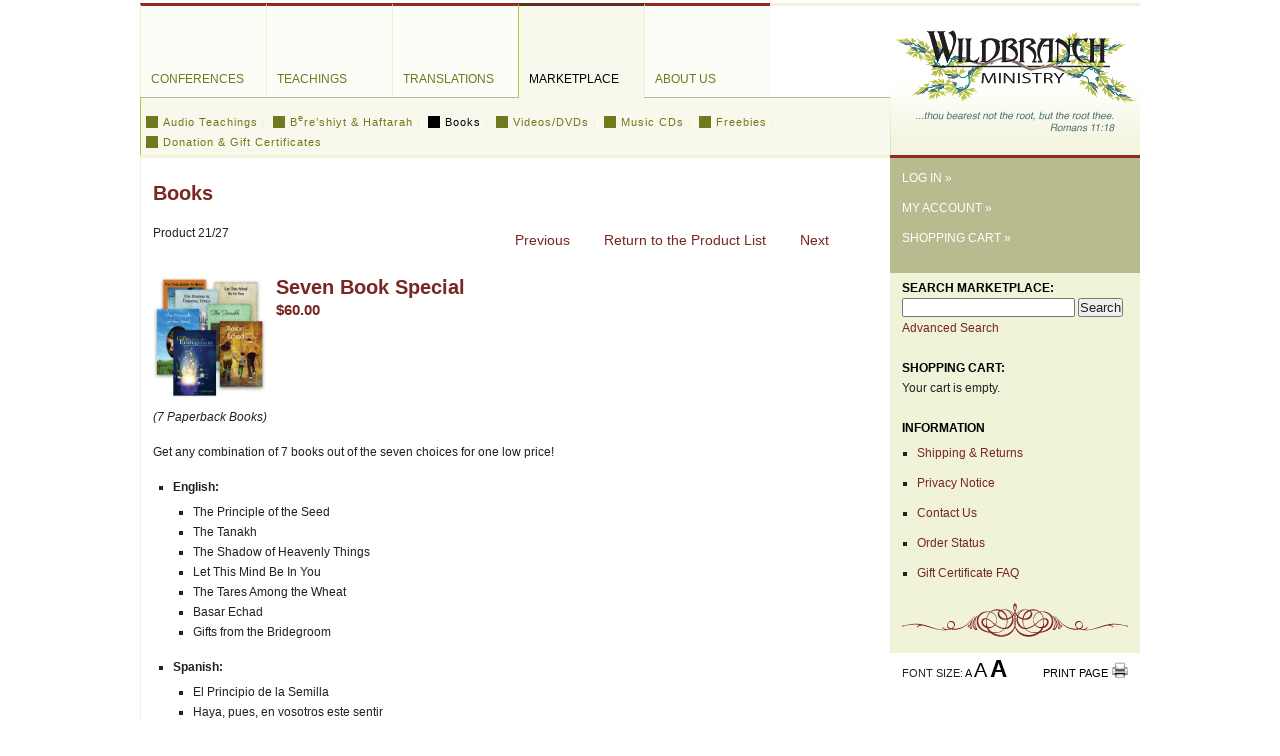

--- FILE ---
content_type: text/html; charset=utf-8
request_url: https://www.wildbranch.org/marketplace/index.php?main_page=product_info&cPath=2&products_id=42
body_size: 6135
content:
<!DOCTYPE html PUBLIC "-//W3C//DTD XHTML 1.0 Transitional//EN" "http://www.w3.org/TR/xhtml1/DTD/xhtml1-transitional.dtd">
<html xmlns="http://www.w3.org/1999/xhtml" dir="ltr" lang="en">
<head>
<meta charset="utf-8"/>
<link rel="dns-prefetch" href="https://cdnjs.cloudflare.com">
<link rel="dns-prefetch" href="https://code.jquery.com">
<title>Seven Book Special - $60.00 — The WildBranch Ministry</title>
<meta name="description" content="The WildBranch Ministry Seven Book Special - (7 Paperback Books) Get any combination of 7 books out of the seven choices for one low price! English: The Principle of the Seed The Tanakh The Shadow of Heavenly Things Let This Mind Be In You The Tares "/>

<meta name="viewport" content="width=device-width, initial-scale=1, user-scalable=yes"/>

<base href="https://www.wildbranch.org/marketplace/" />

<link rel="stylesheet" href="../resources/css/bootstrap.css" type="text/css" media="all"/>
<link rel="stylesheet" href="../resources/css/screen-7.css" type="text/css" media="all"/>
<link rel="alternate stylesheet" title="Large" href="../resources/css/large-2.css" type="text/css" media="all"/>
<link rel="alternate stylesheet" title="X-Large" href="../resources/css/x-large.css" type="text/css" media="all"/>
<link rel="stylesheet" href="../resources/css/print.css" type="text/css" media="print"/>
<!--[if lte IE 7]><link rel="stylesheet" href="../resources/css/ie.css" type="text/css" media="screen"/><![endif]-->

<script src="../resources/js/mootools-nc.js" type="text/javascript" charset="utf-8"></script>
<script src="../resources/js/mootools-more-nc.js" type="text/javascript" charset="utf-8"></script>
<script src="../resources/js/script.js" type="text/javascript" charset="utf-8"></script>

<link rel="apple-touch-icon" sizes="180x180" href="/apple-touch-icon.png" />
<link rel="icon" type="image/png" href="/favicon-32x32.png" sizes="32x32" />
<link rel="icon" type="image/png" href="/favicon-16x16.png" sizes="16x16">
<link rel="manifest" href="/manifest.json" />
<link rel="mask-icon" href="/safari-pinned-tab.svg" color="#b4bc44" />
<meta name="theme-color" content="#f1f3d9" />

<!--
	This site was lovingly created by: D3 <www.myd3.com>
	Using only the finest ingredients available, allowing us
	to create a perfect, fast, and standards compliant site.
	                     _ ____
	                    | |___ \
	 _ __ ___  _   _  __| | __) | ___ ___  _ __ ___
	| '_ ` _ \| | | |/ _` ||__ < / __/ _ \| '_ ` _ \
	| | | | | | |_| | (_| |___) | (_| (_) | | | | | |
	|_| |_| |_|\__, |\__,_|____(_)___\___/|_| |_| |_|
	            __/ |
	           |___/
-->

<base href="https://www.wildbranch.org/marketplace/" />
<link rel="canonical" href="https://www.wildbranch.org/marketplace/index.php?main_page=product_info&amp;products_id=42"/>

<link rel="stylesheet" href="includes/templates/wildbranch/css/stylesheet.css"/>
<script src="https://code.jquery.com/jquery-3.6.1.min.js" integrity="sha256-o88AwQnZB+VDvE9tvIXrMQaPlFFSUTR+nldQm1LuPXQ=" crossorigin="anonymous"></script>
<script>window.jQuery || document.write(unescape('%3Cscript src="includes/templates/template_default/jscript/jquery.min.js"%3E%3C/script%3E'));</script>

<script src="includes/modules/pages/product_info/jscript_textarea_counter.js"></script>
<script>
if (typeof zcJS == "undefined" || !zcJS) {
  window.zcJS = { name: 'zcJS', version: '0.1.0.0' };
}

zcJS.ajax = function (options) {
  options.url = options.url.replace("&amp;", unescape("&amp;"));
  var deferred = jQuery.Deferred(function (d) {
      var securityToken = '7a2d85c3857c95ebc968292e1cc9c64d';
      var defaults = {
          cache: false,
          type: 'POST',
          traditional: true,
          dataType: 'json',
          timeout: 5000,
          data: jQuery.extend(true,{
            securityToken: securityToken
        }, options.data)
      },
      settings = jQuery.extend(true, {}, defaults, options);
      if (typeof(console.log) == 'function') {
          console.log( settings );
      }

      d.done(settings.success);
      d.fail(settings.error);
      d.done(settings.complete);
      var jqXHRSettings = jQuery.extend(true, {}, settings, {
          success: function (response, textStatus, jqXHR) {
            d.resolve(response, textStatus, jqXHR);
          },
          error: function (jqXHR, textStatus, errorThrown) {
              if (window.console) {
                if (typeof(console.log) == 'function') {
                  console.log(jqXHR);
                }
              }
              d.reject(jqXHR, textStatus, errorThrown);
          },
          complete: d.resolve
      });
      jQuery.ajax(jqXHRSettings);
   }).fail(function(jqXHR, textStatus, errorThrown) {
   var response = jqXHR.getResponseHeader('status');
   var responseHtml = jqXHR.responseText;
   var contentType = jqXHR.getResponseHeader("content-type");
   switch (response)
     {
       case '403 Forbidden':
         var jsonResponse = JSON.parse(jqXHR.responseText);
         var errorType = jsonResponse.errorType;
         switch (errorType)
         {
           case 'ADMIN_BLOCK_WARNING':
           break;
           case 'AUTH_ERROR':
           break;
           case 'SECURITY_TOKEN':
           break;

           default:
             alert('An Internal Error of type '+errorType+' was received while processing an ajax call. The action you requested could not be completed.');
         }
       break;
       default:
        if (jqXHR.status === 200) {
            if (contentType.toLowerCase().indexOf("text/html") >= 0) {
                document.open();
                document.write(responseHtml);
                document.close();
            }
         }
     }
   });

  var promise = deferred.promise();
  return promise;
};
zcJS.timer = function (options) {
  var defaults = {
    interval: 10000,
    startEvent: null,
    intervalEvent: null,
    stopEvent: null

},
  settings = jQuery.extend(true, {}, defaults, options);

  var enabled = new Boolean(false);
  var timerId = 0;
  var mySelf;
  this.Start = function()
  {
      this.enabled = new Boolean(true);

      mySelf = this;
      mySelf.settings = settings;
      if (mySelf.enabled)
      {
          mySelf.timerId = setInterval(
          function()
          {
              if (mySelf.settings.intervalEvent)
              {
                mySelf.settings.intervalEvent(mySelf);
              }
          }, mySelf.settings.interval);
          if (mySelf.settings.startEvent)
          {
            mySelf.settings.startEvent(mySelf);
          }
      }
  };
  this.Stop = function()
  {
    mySelf.enabled = new Boolean(false);
    clearInterval(mySelf.timerId);
    if (mySelf.settings.stopEvent)
    {
      mySelf.settings.stopEvent(mySelf);
    }
  };
};

</script>

<script>
jQuery(document).ready(function() {
    jQuery('form.sidebox-select-form select:required').each(function() {
        var theOptions = '';
        var optGroup = false;
        var isSelected = '';
        jQuery('option', this).each(function() {
            if (jQuery(this).val() == '') {
                optGroup = true;
                theOptions += '<optgroup label="'+jQuery(this).text()+'">';
            } else {
                isSelected = '';
                if (jQuery(this).is(':selected')) {
                    isSelected = ' selected="selected"';
                }
                theOptions += '<option value="'+jQuery(this).val()+'"'+isSelected+'>'+jQuery(this).text()+'</option>';
            }
        });
        if (optGroup === true) {
            theOptions += '</optgroup>';
        }
        jQuery(this).empty().append(theOptions);
        jQuery('optgroup', this).css({'font-style':'normal'});
        if (jQuery('select option:selected', this).length > 0) {
            jQuery(this).siblings('input[type="submit"], button[type="submit"]').attr('disabled', false).css('cursor', 'pointer');
        } else {
            jQuery(this).siblings('input[type="submit"], button[type="submit"]').attr('disabled', true).css('cursor', 'not-allowed');
        }
        jQuery(this).on('change', function() {
            jQuery(this).siblings('input[type="submit"], button[type="submit"]').attr('disabled', false).css('cursor', 'pointer');
        });
    });
});
</script>
<script>
function popupWindow(url) {
  window.open(url,'popupWindow','toolbar=no,location=no,directories=no,status=no,menubar=no,scrollbars=no,resizable=yes,copyhistory=no,width=100,height=100,screenX=150,screenY=150,top=150,left=150')
}
function popupWindowPrice(url) {
  window.open(url,'popupWindow','toolbar=no,location=no,directories=no,status=no,menubar=no,scrollbars=yes,resizable=yes,copyhistory=no,width=600,height=400,screenX=150,screenY=150,top=150,left=150')
}
</script>


</head>

<body id="productinfoBody">

<!--[if lt IE 7]>
    <p class="browsehappy">You are using an <strong>outdated</strong> browser. Please <a href="http://browsehappy.com/">upgrade your browser</a> to improve your experience.</p>
<![endif]-->

<div id="page">

<p class="skipLink"><a href="#content" accesskey="2">Skip to main content</a></p>



<!--bof-header logo and navigation display-->
<!-- Begin Header -->
<div id="header" role="banner">

	<h1 id="logo"><a href="https://www.wildbranch.org/" title="Return to home page" accesskey="1">The WildBranch Ministry</a></h1>

	<p id="slogan">...thou bearest not the root, but the root thee. Romans 11:18</p>

	<ul id="nav" role="navigation">
		<li class="page_item"><a href="https://www.wildbranch.org/conferences/">Conferences</a></li>
		<li class="page_item"><a href="https://www.wildbranch.org/teachings/">Teachings</a></li>
		<li class="page_item"><a href="https://www.wildbranch.org/translations/">Translations</a></li>
		<li class="page_item current_page_item"><a href="https://www.wildbranch.org/marketplace/">Marketplace</a></li>
		<li class="page_item"><a href="https://www.wildbranch.org/about/">About Us</a></li>
	</ul>

	<!--bof-optional categories tabs navigation display-->
	<ul id="subnav">
	<li class="page_item category-top"><a href="https://www.wildbranch.org/marketplace/index.php?main_page=index&amp;cPath=1">Audio Teachings</a></li>
	<li class="page_item category-top"><a href="https://www.wildbranch.org/marketplace/index.php?main_page=index&amp;cPath=8">B<sup>e</sup>re’shiyt & Haftarah</a></li>
	<li class="page_item category-top current_page_item"><a href="https://www.wildbranch.org/marketplace/index.php?main_page=index&amp;cPath=2">Books</a></li>
	<li class="page_item category-top"><a href="https://www.wildbranch.org/marketplace/index.php?main_page=index&amp;cPath=3">Videos/DVDs</a></li>
	<li class="page_item category-top"><a href="https://www.wildbranch.org/marketplace/index.php?main_page=index&amp;cPath=4">Music CDs</a></li>
	<li class="page_item category-top"><a href="https://www.wildbranch.org/marketplace/index.php?main_page=index&amp;cPath=6">Freebies</a></li>
	<li class="page_item category-top last-child"><a href="https://www.wildbranch.org/marketplace/index.php?main_page=index&amp;cPath=9">Donation & Gift Certificates</a></li>
</ul>
	<!--eof-optional categories tabs navigation display-->

</div>
<!-- End Header -->

<hr class="hide"/>


<!-- Begin Body -->
<div id="body">



<!-- Begin Content div -->
<div id="content" class="single" role="main">
<div class="centerColumn" id="productGeneral">

<!--bof Form start-->
<form name="cart_quantity" action="https://www.wildbranch.org/marketplace/index.php?main_page=product_info&amp;cPath=2&amp;products_id=42&amp;action=add_product" method="post" enctype="multipart/form-data"><input type="hidden" name="securityToken" value="7a2d85c3857c95ebc968292e1cc9c64d">
<!--eof Form start-->


<!--bof Category Icon -->

<div id="categoryIcon" class="categoryIcon alignLeft"><a href="https://www.wildbranch.org/marketplace/index.php?main_page=index&amp;cPath=2">Books</a></div>
<!--eof Category Icon -->

<!--bof Prev/Next top position -->
<div class="navNextPrevWrapper centeredContent">
<p class="navNextPrevCounter">Product 21/27</p>
<div class="navNextPrevList"><a href="https://www.wildbranch.org/marketplace/index.php?main_page=product_info&amp;cPath=2&amp;products_id=143"><span class="cssButton normal_button button  button_prev" >Previous</span></a></div>

<div class="navNextPrevList"><a href="https://www.wildbranch.org/marketplace/index.php?main_page=index&amp;cPath=2"><span class="cssButton normal_button button  button_return_to_product_list" >Return to the Product List</span></a></div>

<div class="navNextPrevList"><a href="https://www.wildbranch.org/marketplace/index.php?main_page=product_info&amp;cPath=2&amp;products_id=148"><span class="cssButton normal_button button  button_next" >Next</span></a></div>
</div><!--eof Prev/Next top position-->

<!--bof Main Product Image -->
<div id="productMainImage" class="centeredContent back">
<img src="images/products/seven-book-special.jpg" title="Seven Book Special" alt="(image for) Seven Book Special" width="113" height="120"></div>
<!--eof Main Product Image-->

<!--bof Product Name-->
<h1 id="productName" class="productGeneral">Seven Book Special</h1>
<!--eof Product Name-->

<!--bof Product Price block -->
<h2 id="productPrices" class="productGeneral">
<span class="productBasePrice">$60.00</span></h2>
<!--eof Product Price block -->

<!--bof free ship icon  -->
<!--eof free ship icon  -->

 <!--bof Product description -->
<div id="productDescription" class="productGeneral biggerText"><p><em>(7 Paperback Books)</em></p>

<p>
Get any combination of 7 books out of the seven choices for one low price!
</p>

<ul>
<li><strong>English:</strong>
   <ul>
   <li>The Principle of the Seed</li>
   <li>The Tanakh</li>
   <li>The Shadow of Heavenly Things</li>
   <li>Let This Mind Be In You</li>
   <li>The Tares Among the Wheat</li>
   <li>Basar Echad</li>
   <li>Gifts from the Bridegroom</li>
   </ul>
</li>
<li><strong>Spanish:</strong>
   <ul>
   <li>El Principio de la Semilla</li>
   <li>Haya, pues, en vosotros este sentir</li>
   </ul>
</li>
<li><strong>German:</strong>
   <ul>
   <li>Das Prinzip vom Samen</li>
   <li>Diese Gesinnung aber sei in Euch</li>
   </ul>
</li>
</ul>

<p>In all reality, we are happy to let you have any combination of any of the 7 books for the $60.00 price. Just make a note in the comments box how you would like them arranged, ie. 3 Tanakhs and 4 Tares or 7 Principle of the Seed books. Your choice! Just purchase the 7 book special and make the note in the comments. If you want to order in larger amounts, call (435) 789-3713 and we would be happy to discuss larger discounts for bulk orders. It's a great little ministry to hand out these books to newbies!</p>

<p>If you want one each of the English versions, you don't have to make any comments as that is the default order. Todah rabah.</p></div>
<!--eof Product description -->
<br class="clearBoth" />

<!--bof Add to Cart Box -->
                  <div id="cartAdd">
    Add to Cart: <input type="text" name="cart_quantity" value="1" maxlength="6" size="4" /><br /><br /><input type="hidden" name="products_id" value="42"><input class="cssButton submit_button button  button_in_cart" type="submit" value="Add to Cart" />          </div>
  <!--eof Add to Cart Box-->

<!--bof Product details list  -->
<!--eof Product details list -->

<!--bof Attributes Module -->
<div id="productAttributes">


<h3 id="attribsOptionsText">Please Choose: </h3>




<div class="wrapperAttribsOptions">
<h4 class="optionName back">Format</h4>
<div class="back">
<input type="radio" name="id[1]" value="5" checked="checked" id="attrib-1-5"  data-key="attrib-1-5" ><label class="attribsRadioButton zero" for="attrib-1-5">Paperback Book  </label><br>

</div>
<!-- <br class="clearBoth" /> -->
</div>





<!-- <br class="clearBoth" /> -->






</div><!--eof Attributes Module -->

<!--bof Quantity Discounts table -->
<!--eof Quantity Discounts table -->

<!--bof Additional Product Images -->
 <!--eof Additional Product Images -->

<!--bof Prev/Next bottom position -->
<!--eof Prev/Next bottom position -->

<!--bof Tell a Friend button -->
<!--eof Tell a Friend button -->

<!--bof Reviews button and count-->
<!--eof Reviews button and count -->


<!--bof Product date added/available-->
<!--eof Product date added/available -->

<!--bof Product URL -->
<!--eof Product URL -->

<!--bof also purchased products module-->

<!--eof also purchased products module-->

<!--bof Form close-->
</form>
<!--bof Form close-->
</div>

</div>
<!-- End Content Div -->

<!-- Begin Sidebar -->
<div id="sidebar">


	<div id="sidebar-header">

		<!--bof-navigation display-->
		<ul class="links">
				    <li><a href="https://www.wildbranch.org/marketplace/index.php?main_page=login">Log In &raquo;</a></li>
				    <li><a href="https://www.wildbranch.org/marketplace/index.php?main_page=account">My Account &raquo;</a></li>

		    <li><a href="https://www.wildbranch.org/marketplace/index.php?main_page=shopping_cart">Shopping Cart &raquo;</a></li>
				</ul>

		<!--eof-navigation display-->

	</div>


<!-- WildBranch Global Site Sidebar -->

<ul>

<!--// bof: search //-->
<li>
<h3 class="leftBoxHeading" id="searchHeading"><label>Search Marketplace:</label></h3>
<form name="quick_find" action="https://www.wildbranch.org/marketplace/index.php?main_page=search_result" method="get"><input type="hidden" name="main_page" value="search_result"><input type="hidden" name="search_in_description" value="1"><input type="text" name="keyword" maxlength="100"> <input id="sidebarsubmit" value="Search" type="submit"/><br /><a href="https://www.wildbranch.org/marketplace/index.php?main_page=search">Advanced Search</a></form></li>
<!--// eof: search //-->

<!--// bof: shoppingcart //-->
<li>
<h3 class="leftBoxHeading" id="shoppingcartHeading"><a href="https://www.wildbranch.org/marketplace/index.php?main_page=shopping_cart">Shopping Cart:</a></h3>
<div id="shoppingcartContent" class="sideBoxContent">Your cart is empty.</div></li>
<!--// eof: shoppingcart //-->

<!--// bof: information //-->
<li>
<h3 class="leftBoxHeading" id="informationHeading">Information</h3>
<div id="informationContent" class="sideBoxContent">
<ul style="margin: 0; padding: 0; list-style-type: none;">
<li><a href="https://www.wildbranch.org/marketplace/index.php?main_page=shippinginfo">Shipping &amp; Returns</a></li>
<li><a href="https://www.wildbranch.org/marketplace/index.php?main_page=privacy">Privacy Notice</a></li>
<li><a href="https://www.wildbranch.org/marketplace/index.php?main_page=contact_us">Contact Us</a></li>
<li><a href="https://www.wildbranch.org/marketplace/index.php?main_page=order_status">Order Status</a></li>
<li><a href="https://www.wildbranch.org/marketplace/index.php?main_page=gv_faq">Gift Certificate FAQ</a></li>
</ul>
</div></li>
<!--// eof: information //-->


</ul>

	<div id="notices">
		<!-- bof upload alerts -->
				<!-- eof upload alerts -->
	</div>

	<div id="sidebar-footer">
		<div class="divider"><hr class="hide"/></div>
		<div id="page_options">
			<a href="#print" onclick="print_page();return false;" id="print-page">Print Page</a>
			Font Size:
			<a href="#small" onclick="setActiveStyleSheet('default');return false;" id="font-normal" class="fontsize" title="Make the Text Normal">A</a>
			<a href="#large" onclick="setActiveStyleSheet('Large');return false;" id="font-large" class="fontsize" title="Make the Text Large">A</a>
			<a href="#x-large" onclick="setActiveStyleSheet('X-Large');return false;" id="font-x-large" class="fontsize" title="Make the Text Extra Large">A</a>		</div>
	</div>

</div>
<!-- End Sidebar -->


</div>
<!-- End Body -->



<!-- Begin Footer -->
<div id="footer">
	<hr class="hide"/>

	<p>
		<span class="copyright">&copy;1993&mdash;2026 The WildBranch Ministry. <span class="contact">| P.O. Box 97, Vernal, UT, 84078 | 1-435-789-3713</span> <span class="noprint">| <a href="http://myd3.com">Designed by: D3</a></span> </span>

		<span class="noprint">
			<a href="https://www.wildbranch.org/" class="first">Home</a> | <a href="https://www.wildbranch.org/marketplace/index.php?main_page=shippinginfo">Shipping &amp; Returns</a> | <a href="https://www.wildbranch.org/marketplace/index.php?main_page=privacy">Privacy Notice</a> | <a href="https://www.wildbranch.org/about/contact-us.html">Contact Us</a> <!-- | <a href="#page" title="Return to the top of the page">Return to the top &uarr;</a> -->
		</span>

	</p>

	<!--bof-ip address display -->
		<!--eof-ip address display -->

</div>
<!-- End Footer -->


</div>


</body>
</html>


--- FILE ---
content_type: text/css; charset=utf-8
request_url: https://www.wildbranch.org/resources/css/bootstrap.css
body_size: 5152
content:
/*@import "normalize.less";*/
/*@import "print.less";*/
/*@import "scaffolding.less";*/
/*@import "type.less";*/
/*@import "code.less";*/
/*@import "grid.less";*/
/*@import "tables.less";*/
/*@import "forms.less";*/
/*@import "buttons.less";*/
/*@import "component-animations.less";*/
/*@import "glyphicons.less";*/
/*@import "dropdowns.less";*/
/*@import "button-groups.less";*/
/*@import "input-groups.less";*/
/*@import "navs.less";*/
/*@import "navbar.less";*/
/*@import "breadcrumbs.less";*/
/*@import "pagination.less";*/
/*@import "pager.less";*/
/*@import "labels.less";*/
/*@import "badges.less";*/
/*@import "jumbotron.less";*/
/*@import "thumbnails.less";*/
/*@import "alerts.less";*/
/*@import "progress-bars.less";*/
/*@import "media.less";*/
/*@import "list-group.less";*/
/*@import "panels.less";*/
/*@import "wells.less";*/
/*@import "close.less";*/
/*@import "modals.less";*/
/*@import "tooltip.less";*/
/*@import "popovers.less";*/
/*@import "carousel.less";*/
/*@import "utilities.less";*/
/*@import "responsive-utilities.less";*/
.btn {
  display: inline-block;
  margin-bottom: 0;
  font-weight: normal;
  text-align: center;
  vertical-align: middle;
  cursor: pointer;
  background-image: none;
  border: 1px solid transparent;
  white-space: nowrap;
  padding: 6px 12px;
  font-size: 14px;
  line-height: 1.428571429;
  border-radius: 4px;
  -webkit-user-select: none;
  -moz-user-select: none;
  -ms-user-select: none;
  -o-user-select: none;
  user-select: none;
}
.btn:focus {
  outline: thin dotted;
  outline: 5px auto -webkit-focus-ring-color;
  outline-offset: -2px;
}
.btn:hover,
.btn:focus {
  color: #333333;
  text-decoration: none;
}
.btn:active,
.btn.active {
  outline: 0;
  background-image: none;
  -webkit-box-shadow: inset 0 3px 5px rgba(0, 0, 0, 0.125);
  box-shadow: inset 0 3px 5px rgba(0, 0, 0, 0.125);
}
.btn.disabled,
.btn[disabled],
fieldset[disabled] .btn {
  cursor: not-allowed;
  pointer-events: none;
  opacity: 0.65;
  filter: alpha(opacity=65);
  -webkit-box-shadow: none;
  box-shadow: none;
}
.btn-default {
  color: #333333;
  background-color: #ffffff;
  border-color: #cccccc;
}
.btn-default:hover,
.btn-default:focus,
.btn-default:active,
.btn-default.active,
.open .dropdown-toggle.btn-default {
  color: #333333;
  background-color: #ebebeb;
  border-color: #adadad;
}
.btn-default:active,
.btn-default.active,
.open .dropdown-toggle.btn-default {
  background-image: none;
}
.btn-default.disabled,
.btn-default[disabled],
fieldset[disabled] .btn-default,
.btn-default.disabled:hover,
.btn-default[disabled]:hover,
fieldset[disabled] .btn-default:hover,
.btn-default.disabled:focus,
.btn-default[disabled]:focus,
fieldset[disabled] .btn-default:focus,
.btn-default.disabled:active,
.btn-default[disabled]:active,
fieldset[disabled] .btn-default:active,
.btn-default.disabled.active,
.btn-default[disabled].active,
fieldset[disabled] .btn-default.active {
  background-color: #ffffff;
  border-color: #cccccc;
}
.btn-default .badge {
  color: #ffffff;
  background-color: #fff;
}
.btn-default:hover,
.btn-default:focus,
.btn-default:active,
.btn-default.active,
.open .dropdown-toggle.btn-default {
  color: #333333;
  background-color: #ebebeb;
  border-color: #adadad;
}
.btn-default:active,
.btn-default.active,
.open .dropdown-toggle.btn-default {
  background-image: none;
}
.btn-default.disabled,
.btn-default[disabled],
fieldset[disabled] .btn-default,
.btn-default.disabled:hover,
.btn-default[disabled]:hover,
fieldset[disabled] .btn-default:hover,
.btn-default.disabled:focus,
.btn-default[disabled]:focus,
fieldset[disabled] .btn-default:focus,
.btn-default.disabled:active,
.btn-default[disabled]:active,
fieldset[disabled] .btn-default:active,
.btn-default.disabled.active,
.btn-default[disabled].active,
fieldset[disabled] .btn-default.active {
  background-color: #ffffff;
  border-color: #cccccc;
}
.btn-default .badge {
  color: #ffffff;
  background-color: #fff;
}
.btn-primary {
  color: #ffffff;
  background-color: #782723;
  border-color: #64211d;
}
.btn-primary:hover,
.btn-primary:focus,
.btn-primary:active,
.btn-primary.active,
.open .dropdown-toggle.btn-primary {
  color: #ffffff;
  background-color: #581d1a;
  border-color: #35110f;
}
.btn-primary:active,
.btn-primary.active,
.open .dropdown-toggle.btn-primary {
  background-image: none;
}
.btn-primary.disabled,
.btn-primary[disabled],
fieldset[disabled] .btn-primary,
.btn-primary.disabled:hover,
.btn-primary[disabled]:hover,
fieldset[disabled] .btn-primary:hover,
.btn-primary.disabled:focus,
.btn-primary[disabled]:focus,
fieldset[disabled] .btn-primary:focus,
.btn-primary.disabled:active,
.btn-primary[disabled]:active,
fieldset[disabled] .btn-primary:active,
.btn-primary.disabled.active,
.btn-primary[disabled].active,
fieldset[disabled] .btn-primary.active {
  background-color: #782723;
  border-color: #64211d;
}
.btn-primary .badge {
  color: #782723;
  background-color: #fff;
}
.btn-primary:hover,
.btn-primary:focus,
.btn-primary:active,
.btn-primary.active,
.open .dropdown-toggle.btn-primary {
  color: #ffffff;
  background-color: #581d1a;
  border-color: #35110f;
}
.btn-primary:active,
.btn-primary.active,
.open .dropdown-toggle.btn-primary {
  background-image: none;
}
.btn-primary.disabled,
.btn-primary[disabled],
fieldset[disabled] .btn-primary,
.btn-primary.disabled:hover,
.btn-primary[disabled]:hover,
fieldset[disabled] .btn-primary:hover,
.btn-primary.disabled:focus,
.btn-primary[disabled]:focus,
fieldset[disabled] .btn-primary:focus,
.btn-primary.disabled:active,
.btn-primary[disabled]:active,
fieldset[disabled] .btn-primary:active,
.btn-primary.disabled.active,
.btn-primary[disabled].active,
fieldset[disabled] .btn-primary.active {
  background-color: #782723;
  border-color: #64211d;
}
.btn-primary .badge {
  color: #782723;
  background-color: #fff;
}
.btn-warning {
  color: #ffffff;
  background-color: #f0ad4e;
  border-color: #eea236;
}
.btn-warning:hover,
.btn-warning:focus,
.btn-warning:active,
.btn-warning.active,
.open .dropdown-toggle.btn-warning {
  color: #ffffff;
  background-color: #ed9c28;
  border-color: #d58512;
}
.btn-warning:active,
.btn-warning.active,
.open .dropdown-toggle.btn-warning {
  background-image: none;
}
.btn-warning.disabled,
.btn-warning[disabled],
fieldset[disabled] .btn-warning,
.btn-warning.disabled:hover,
.btn-warning[disabled]:hover,
fieldset[disabled] .btn-warning:hover,
.btn-warning.disabled:focus,
.btn-warning[disabled]:focus,
fieldset[disabled] .btn-warning:focus,
.btn-warning.disabled:active,
.btn-warning[disabled]:active,
fieldset[disabled] .btn-warning:active,
.btn-warning.disabled.active,
.btn-warning[disabled].active,
fieldset[disabled] .btn-warning.active {
  background-color: #f0ad4e;
  border-color: #eea236;
}
.btn-warning .badge {
  color: #f0ad4e;
  background-color: #fff;
}
.btn-warning:hover,
.btn-warning:focus,
.btn-warning:active,
.btn-warning.active,
.open .dropdown-toggle.btn-warning {
  color: #ffffff;
  background-color: #ed9c28;
  border-color: #d58512;
}
.btn-warning:active,
.btn-warning.active,
.open .dropdown-toggle.btn-warning {
  background-image: none;
}
.btn-warning.disabled,
.btn-warning[disabled],
fieldset[disabled] .btn-warning,
.btn-warning.disabled:hover,
.btn-warning[disabled]:hover,
fieldset[disabled] .btn-warning:hover,
.btn-warning.disabled:focus,
.btn-warning[disabled]:focus,
fieldset[disabled] .btn-warning:focus,
.btn-warning.disabled:active,
.btn-warning[disabled]:active,
fieldset[disabled] .btn-warning:active,
.btn-warning.disabled.active,
.btn-warning[disabled].active,
fieldset[disabled] .btn-warning.active {
  background-color: #f0ad4e;
  border-color: #eea236;
}
.btn-warning .badge {
  color: #f0ad4e;
  background-color: #fff;
}
.btn-danger {
  color: #ffffff;
  background-color: #d9534f;
  border-color: #d43f3a;
}
.btn-danger:hover,
.btn-danger:focus,
.btn-danger:active,
.btn-danger.active,
.open .dropdown-toggle.btn-danger {
  color: #ffffff;
  background-color: #d2322d;
  border-color: #ac2925;
}
.btn-danger:active,
.btn-danger.active,
.open .dropdown-toggle.btn-danger {
  background-image: none;
}
.btn-danger.disabled,
.btn-danger[disabled],
fieldset[disabled] .btn-danger,
.btn-danger.disabled:hover,
.btn-danger[disabled]:hover,
fieldset[disabled] .btn-danger:hover,
.btn-danger.disabled:focus,
.btn-danger[disabled]:focus,
fieldset[disabled] .btn-danger:focus,
.btn-danger.disabled:active,
.btn-danger[disabled]:active,
fieldset[disabled] .btn-danger:active,
.btn-danger.disabled.active,
.btn-danger[disabled].active,
fieldset[disabled] .btn-danger.active {
  background-color: #d9534f;
  border-color: #d43f3a;
}
.btn-danger .badge {
  color: #d9534f;
  background-color: #fff;
}
.btn-danger:hover,
.btn-danger:focus,
.btn-danger:active,
.btn-danger.active,
.open .dropdown-toggle.btn-danger {
  color: #ffffff;
  background-color: #d2322d;
  border-color: #ac2925;
}
.btn-danger:active,
.btn-danger.active,
.open .dropdown-toggle.btn-danger {
  background-image: none;
}
.btn-danger.disabled,
.btn-danger[disabled],
fieldset[disabled] .btn-danger,
.btn-danger.disabled:hover,
.btn-danger[disabled]:hover,
fieldset[disabled] .btn-danger:hover,
.btn-danger.disabled:focus,
.btn-danger[disabled]:focus,
fieldset[disabled] .btn-danger:focus,
.btn-danger.disabled:active,
.btn-danger[disabled]:active,
fieldset[disabled] .btn-danger:active,
.btn-danger.disabled.active,
.btn-danger[disabled].active,
fieldset[disabled] .btn-danger.active {
  background-color: #d9534f;
  border-color: #d43f3a;
}
.btn-danger .badge {
  color: #d9534f;
  background-color: #fff;
}
.btn-success {
  color: #ffffff;
  background-color: #71781d;
  border-color: #5e6318;
}
.btn-success:hover,
.btn-success:focus,
.btn-success:active,
.btn-success.active,
.open .dropdown-toggle.btn-success {
  color: #ffffff;
  background-color: #525715;
  border-color: #2f320c;
}
.btn-success:active,
.btn-success.active,
.open .dropdown-toggle.btn-success {
  background-image: none;
}
.btn-success.disabled,
.btn-success[disabled],
fieldset[disabled] .btn-success,
.btn-success.disabled:hover,
.btn-success[disabled]:hover,
fieldset[disabled] .btn-success:hover,
.btn-success.disabled:focus,
.btn-success[disabled]:focus,
fieldset[disabled] .btn-success:focus,
.btn-success.disabled:active,
.btn-success[disabled]:active,
fieldset[disabled] .btn-success:active,
.btn-success.disabled.active,
.btn-success[disabled].active,
fieldset[disabled] .btn-success.active {
  background-color: #71781d;
  border-color: #5e6318;
}
.btn-success .badge {
  color: #71781d;
  background-color: #fff;
}
.btn-success:hover,
.btn-success:focus,
.btn-success:active,
.btn-success.active,
.open .dropdown-toggle.btn-success {
  color: #ffffff;
  background-color: #525715;
  border-color: #2f320c;
}
.btn-success:active,
.btn-success.active,
.open .dropdown-toggle.btn-success {
  background-image: none;
}
.btn-success.disabled,
.btn-success[disabled],
fieldset[disabled] .btn-success,
.btn-success.disabled:hover,
.btn-success[disabled]:hover,
fieldset[disabled] .btn-success:hover,
.btn-success.disabled:focus,
.btn-success[disabled]:focus,
fieldset[disabled] .btn-success:focus,
.btn-success.disabled:active,
.btn-success[disabled]:active,
fieldset[disabled] .btn-success:active,
.btn-success.disabled.active,
.btn-success[disabled].active,
fieldset[disabled] .btn-success.active {
  background-color: #71781d;
  border-color: #5e6318;
}
.btn-success .badge {
  color: #71781d;
  background-color: #fff;
}
.btn-info {
  color: #ffffff;
  background-color: #007b78;
  border-color: #00625f;
}
.btn-info:hover,
.btn-info:focus,
.btn-info:active,
.btn-info.active,
.open .dropdown-toggle.btn-info {
  color: #ffffff;
  background-color: #005250;
  border-color: #002423;
}
.btn-info:active,
.btn-info.active,
.open .dropdown-toggle.btn-info {
  background-image: none;
}
.btn-info.disabled,
.btn-info[disabled],
fieldset[disabled] .btn-info,
.btn-info.disabled:hover,
.btn-info[disabled]:hover,
fieldset[disabled] .btn-info:hover,
.btn-info.disabled:focus,
.btn-info[disabled]:focus,
fieldset[disabled] .btn-info:focus,
.btn-info.disabled:active,
.btn-info[disabled]:active,
fieldset[disabled] .btn-info:active,
.btn-info.disabled.active,
.btn-info[disabled].active,
fieldset[disabled] .btn-info.active {
  background-color: #007b78;
  border-color: #00625f;
}
.btn-info .badge {
  color: #007b78;
  background-color: #fff;
}
.btn-info:hover,
.btn-info:focus,
.btn-info:active,
.btn-info.active,
.open .dropdown-toggle.btn-info {
  color: #ffffff;
  background-color: #005250;
  border-color: #002423;
}
.btn-info:active,
.btn-info.active,
.open .dropdown-toggle.btn-info {
  background-image: none;
}
.btn-info.disabled,
.btn-info[disabled],
fieldset[disabled] .btn-info,
.btn-info.disabled:hover,
.btn-info[disabled]:hover,
fieldset[disabled] .btn-info:hover,
.btn-info.disabled:focus,
.btn-info[disabled]:focus,
fieldset[disabled] .btn-info:focus,
.btn-info.disabled:active,
.btn-info[disabled]:active,
fieldset[disabled] .btn-info:active,
.btn-info.disabled.active,
.btn-info[disabled].active,
fieldset[disabled] .btn-info.active {
  background-color: #007b78;
  border-color: #00625f;
}
.btn-info .badge {
  color: #007b78;
  background-color: #fff;
}
.btn-link {
  color: #782723;
  font-weight: normal;
  cursor: pointer;
  border-radius: 0;
}
.btn-link,
.btn-link:active,
.btn-link[disabled],
fieldset[disabled] .btn-link {
  background-color: transparent;
  -webkit-box-shadow: none;
  box-shadow: none;
}
.btn-link,
.btn-link:hover,
.btn-link:focus,
.btn-link:active {
  border-color: transparent;
}
.btn-link:hover,
.btn-link:focus {
  color: #3d1412;
  text-decoration: underline;
  background-color: transparent;
}
.btn-link[disabled]:hover,
fieldset[disabled] .btn-link:hover,
.btn-link[disabled]:focus,
fieldset[disabled] .btn-link:focus {
  color: #999999;
  text-decoration: none;
}
.btn-lg {
  padding: 10px 16px;
  font-size: 18px;
  line-height: 1.33;
  border-radius: 6px;
}
.btn-sm {
  padding: 5px 10px;
  font-size: 12px;
  line-height: 1.5;
  border-radius: 3px;
}
.btn-xs {
  padding: 1px 5px;
  font-size: 12px;
  line-height: 1.5;
  border-radius: 3px;
}
.btn-block {
  display: block;
  width: 100%;
  padding-left: 0;
  padding-right: 0;
}
.btn-block + .btn-block {
  margin-top: 5px;
}
input[type="submit"].btn-block,
input[type="reset"].btn-block,
input[type="button"].btn-block {
  width: 100%;
}
.btn-default,
.btn-primary,
.btn-success,
.btn-info,
.btn-warning,
.btn-danger {
  text-shadow: 0 -1px 0 rgba(0, 0, 0, 0.1);
  -webkit-box-shadow: inset 0 1px 0 rgba(255, 255, 255, 0.15), 0 1px 1px rgba(0, 0, 0, 0.075);
  box-shadow: inset 0 1px 0 rgba(255, 255, 255, 0.15), 0 1px 1px rgba(0, 0, 0, 0.075);
}
.btn-default:active,
.btn-primary:active,
.btn-success:active,
.btn-info:active,
.btn-warning:active,
.btn-danger:active,
.btn-default.active,
.btn-primary.active,
.btn-success.active,
.btn-info.active,
.btn-warning.active,
.btn-danger.active {
  -webkit-box-shadow: inset 0 3px 5px rgba(0, 0, 0, 0.125);
  box-shadow: inset 0 3px 5px rgba(0, 0, 0, 0.125);
}
.btn:active,
.btn.active {
  background-image: none;
}
.btn-default {
  background-image: -webkit-linear-gradient(top, #ffffff 0%, #ebebeb 100%);
  background-image: linear-gradient(to bottom, #ffffff 0%, #ebebeb 100%);
  filter: progid:DXImageTransform.Microsoft.gradient(startColorstr='#ffffffff', endColorstr='#ffebebeb', GradientType=0);
  filter: progid:DXImageTransform.Microsoft.gradient(enabled = false);
  background-repeat: repeat-x;
  border-color: #dbdbdb;
  text-shadow: 0 1px 0 #fff;
  border-color: #ccc;
}
.btn-default:hover,
.btn-default:focus {
  background-color: #e6e6e6;
  background-position: 0 -15px;
}
.btn-default:active,
.btn-default.active {
  background-color: #e6e6e6;
  border-color: #dbdbdb;
}
.btn-primary {
  background-image: -webkit-linear-gradient(top, #782723 0%, #581d1a 100%);
  background-image: linear-gradient(to bottom, #782723 0%, #581d1a 100%);
  filter: progid:DXImageTransform.Microsoft.gradient(startColorstr='#ff782723', endColorstr='#ff581d1a', GradientType=0);
  filter: progid:DXImageTransform.Microsoft.gradient(enabled = false);
  background-repeat: repeat-x;
  border-color: #411513;
}
.btn-primary:hover,
.btn-primary:focus {
  background-color: #511a17;
  background-position: 0 -15px;
}
.btn-primary:active,
.btn-primary.active {
  background-color: #511a17;
  border-color: #411513;
}
.btn-success {
  background-image: -webkit-linear-gradient(top, #71781d 0%, #525715 100%);
  background-image: linear-gradient(to bottom, #71781d 0%, #525715 100%);
  filter: progid:DXImageTransform.Microsoft.gradient(startColorstr='#ff71781d', endColorstr='#ff525715', GradientType=0);
  filter: progid:DXImageTransform.Microsoft.gradient(enabled = false);
  background-repeat: repeat-x;
  border-color: #3b3e0f;
}
.btn-success:hover,
.btn-success:focus {
  background-color: #4a4f13;
  background-position: 0 -15px;
}
.btn-success:active,
.btn-success.active {
  background-color: #4a4f13;
  border-color: #3b3e0f;
}
.btn-warning {
  background-image: -webkit-linear-gradient(top, #f0ad4e 0%, #ed9c28 100%);
  background-image: linear-gradient(to bottom, #f0ad4e 0%, #ed9c28 100%);
  filter: progid:DXImageTransform.Microsoft.gradient(startColorstr='#fff0ad4e', endColorstr='#ffed9c28', GradientType=0);
  filter: progid:DXImageTransform.Microsoft.gradient(enabled = false);
  background-repeat: repeat-x;
  border-color: #e38d13;
}
.btn-warning:hover,
.btn-warning:focus {
  background-color: #ec971f;
  background-position: 0 -15px;
}
.btn-warning:active,
.btn-warning.active {
  background-color: #ec971f;
  border-color: #e38d13;
}
.btn-danger {
  background-image: -webkit-linear-gradient(top, #d9534f 0%, #d2322d 100%);
  background-image: linear-gradient(to bottom, #d9534f 0%, #d2322d 100%);
  filter: progid:DXImageTransform.Microsoft.gradient(startColorstr='#ffd9534f', endColorstr='#ffd2322d', GradientType=0);
  filter: progid:DXImageTransform.Microsoft.gradient(enabled = false);
  background-repeat: repeat-x;
  border-color: #b92c28;
}
.btn-danger:hover,
.btn-danger:focus {
  background-color: #c9302c;
  background-position: 0 -15px;
}
.btn-danger:active,
.btn-danger.active {
  background-color: #c9302c;
  border-color: #b92c28;
}
.btn-info {
  background-image: -webkit-linear-gradient(top, #007b78 0%, #005250 100%);
  background-image: linear-gradient(to bottom, #007b78 0%, #005250 100%);
  filter: progid:DXImageTransform.Microsoft.gradient(startColorstr='#ff007b78', endColorstr='#ff005250', GradientType=0);
  filter: progid:DXImageTransform.Microsoft.gradient(enabled = false);
  background-repeat: repeat-x;
  border-color: #003432;
}
.btn-info:hover,
.btn-info:focus {
  background-color: #004846;
  background-position: 0 -15px;
}
.btn-info:active,
.btn-info.active {
  background-color: #004846;
  border-color: #003432;
}
.cssButton {
  display: inline-block;
  margin-bottom: 0;
  font-weight: normal;
  text-align: center;
  vertical-align: middle;
  cursor: pointer;
  background-image: none;
  border: 1px solid transparent;
  white-space: nowrap;
  padding: 6px 12px;
  font-size: 14px;
  line-height: 1.428571429;
  border-radius: 4px;
  -webkit-user-select: none;
  -moz-user-select: none;
  -ms-user-select: none;
  -o-user-select: none;
  user-select: none;
}
.cssButton:focus {
  outline: thin dotted;
  outline: 5px auto -webkit-focus-ring-color;
  outline-offset: -2px;
}
.cssButton:hover,
.cssButton:focus {
  color: #333333;
  text-decoration: none;
}
.cssButton:active,
.cssButton.active {
  outline: 0;
  background-image: none;
  -webkit-box-shadow: inset 0 3px 5px rgba(0, 0, 0, 0.125);
  box-shadow: inset 0 3px 5px rgba(0, 0, 0, 0.125);
}
.cssButton.disabled,
.cssButton[disabled],
fieldset[disabled] .cssButton {
  cursor: not-allowed;
  pointer-events: none;
  opacity: 0.65;
  filter: alpha(opacity=65);
  -webkit-box-shadow: none;
  box-shadow: none;
}
.cssButton:active,
.cssButton.active {
  background-image: none;
}
.button_prev,
.button_next {
  color: #782723;
  font-weight: normal;
  cursor: pointer;
  border-radius: 0;
}
.button_prev,
.button_next,
.button_prev:active,
.button_next:active,
.button_prev[disabled],
.button_next[disabled],
fieldset[disabled] .button_prev,
fieldset[disabled] .button_next {
  background-color: transparent;
  -webkit-box-shadow: none;
  box-shadow: none;
}
.button_prev,
.button_next,
.button_prev:hover,
.button_next:hover,
.button_prev:focus,
.button_next:focus,
.button_prev:active,
.button_next:active {
  border-color: transparent;
}
.button_prev:hover,
.button_next:hover,
.button_prev:focus,
.button_next:focus {
  color: #3d1412;
  text-decoration: underline;
  background-color: transparent;
}
.button_prev[disabled]:hover,
.button_next[disabled]:hover,
fieldset[disabled] .button_prev:hover,
fieldset[disabled] .button_next:hover,
.button_prev[disabled]:focus,
.button_next[disabled]:focus,
fieldset[disabled] .button_prev:focus,
fieldset[disabled] .button_next:focus {
  color: #999999;
  text-decoration: none;
}
#content .button_send_a_gift_cert {
  color: #333333;
  background-color: #ffffff;
  border-color: #cccccc;
  text-shadow: 0 -1px 0 rgba(0, 0, 0, 0.1);
  -webkit-box-shadow: inset 0 1px 0 rgba(255, 255, 255, 0.15), 0 1px 1px rgba(0, 0, 0, 0.075);
  box-shadow: inset 0 1px 0 rgba(255, 255, 255, 0.15), 0 1px 1px rgba(0, 0, 0, 0.075);
  background-image: -webkit-linear-gradient(top, #ffffff 0%, #ebebeb 100%);
  background-image: linear-gradient(to bottom, #ffffff 0%, #ebebeb 100%);
  filter: progid:DXImageTransform.Microsoft.gradient(startColorstr='#ffffffff', endColorstr='#ffebebeb', GradientType=0);
  filter: progid:DXImageTransform.Microsoft.gradient(enabled = false);
  background-repeat: repeat-x;
  border-color: #dbdbdb;
  text-shadow: 0 1px 0 #fff;
  border-color: #ccc;
  padding: 5px 10px;
  font-size: 12px;
  line-height: 1.5;
  border-radius: 3px;
}
#content .button_send_a_gift_cert:hover,
#content .button_send_a_gift_cert:focus,
#content .button_send_a_gift_cert:active,
#content .button_send_a_gift_cert.active,
.open .dropdown-toggle#content .button_send_a_gift_cert {
  color: #333333;
  background-color: #ebebeb;
  border-color: #adadad;
}
#content .button_send_a_gift_cert:active,
#content .button_send_a_gift_cert.active,
.open .dropdown-toggle#content .button_send_a_gift_cert {
  background-image: none;
}
#content .button_send_a_gift_cert.disabled,
#content .button_send_a_gift_cert[disabled],
fieldset[disabled] #content .button_send_a_gift_cert,
#content .button_send_a_gift_cert.disabled:hover,
#content .button_send_a_gift_cert[disabled]:hover,
fieldset[disabled] #content .button_send_a_gift_cert:hover,
#content .button_send_a_gift_cert.disabled:focus,
#content .button_send_a_gift_cert[disabled]:focus,
fieldset[disabled] #content .button_send_a_gift_cert:focus,
#content .button_send_a_gift_cert.disabled:active,
#content .button_send_a_gift_cert[disabled]:active,
fieldset[disabled] #content .button_send_a_gift_cert:active,
#content .button_send_a_gift_cert.disabled.active,
#content .button_send_a_gift_cert[disabled].active,
fieldset[disabled] #content .button_send_a_gift_cert.active {
  background-color: #ffffff;
  border-color: #cccccc;
}
#content .button_send_a_gift_cert .badge {
  color: #ffffff;
  background-color: #fff;
}
#content .button_send_a_gift_cert:hover,
#content .button_send_a_gift_cert:focus,
#content .button_send_a_gift_cert:active,
#content .button_send_a_gift_cert.active,
.open .dropdown-toggle#content .button_send_a_gift_cert {
  color: #333333;
  background-color: #ebebeb;
  border-color: #adadad;
}
#content .button_send_a_gift_cert:active,
#content .button_send_a_gift_cert.active,
.open .dropdown-toggle#content .button_send_a_gift_cert {
  background-image: none;
}
#content .button_send_a_gift_cert.disabled,
#content .button_send_a_gift_cert[disabled],
fieldset[disabled] #content .button_send_a_gift_cert,
#content .button_send_a_gift_cert.disabled:hover,
#content .button_send_a_gift_cert[disabled]:hover,
fieldset[disabled] #content .button_send_a_gift_cert:hover,
#content .button_send_a_gift_cert.disabled:focus,
#content .button_send_a_gift_cert[disabled]:focus,
fieldset[disabled] #content .button_send_a_gift_cert:focus,
#content .button_send_a_gift_cert.disabled:active,
#content .button_send_a_gift_cert[disabled]:active,
fieldset[disabled] #content .button_send_a_gift_cert:active,
#content .button_send_a_gift_cert.disabled.active,
#content .button_send_a_gift_cert[disabled].active,
fieldset[disabled] #content .button_send_a_gift_cert.active {
  background-color: #ffffff;
  border-color: #cccccc;
}
#content .button_send_a_gift_cert .badge {
  color: #ffffff;
  background-color: #fff;
}
#content .button_send_a_gift_cert:active,
#content .button_send_a_gift_cert.active {
  -webkit-box-shadow: inset 0 3px 5px rgba(0, 0, 0, 0.125);
  box-shadow: inset 0 3px 5px rgba(0, 0, 0, 0.125);
}
#content .button_send_a_gift_cert:hover,
#content .button_send_a_gift_cert:focus {
  background-color: #e6e6e6;
  background-position: 0 -15px;
}
#content .button_send_a_gift_cert:active,
#content .button_send_a_gift_cert.active {
  background-color: #e6e6e6;
  border-color: #dbdbdb;
}
#sidebar .button_send_a_gift_cert {
  color: #782723;
  font-weight: normal;
  cursor: pointer;
  border-radius: 0;
  padding: 5px 10px;
  font-size: 12px;
  line-height: 1.5;
  border-radius: 3px;
}
#sidebar .button_send_a_gift_cert,
#sidebar .button_send_a_gift_cert:active,
#sidebar .button_send_a_gift_cert[disabled],
fieldset[disabled] #sidebar .button_send_a_gift_cert {
  background-color: transparent;
  -webkit-box-shadow: none;
  box-shadow: none;
}
#sidebar .button_send_a_gift_cert,
#sidebar .button_send_a_gift_cert:hover,
#sidebar .button_send_a_gift_cert:focus,
#sidebar .button_send_a_gift_cert:active {
  border-color: transparent;
}
#sidebar .button_send_a_gift_cert:hover,
#sidebar .button_send_a_gift_cert:focus {
  color: #3d1412;
  text-decoration: underline;
  background-color: transparent;
}
#sidebar .button_send_a_gift_cert[disabled]:hover,
fieldset[disabled] #sidebar .button_send_a_gift_cert:hover,
#sidebar .button_send_a_gift_cert[disabled]:focus,
fieldset[disabled] #sidebar .button_send_a_gift_cert:focus {
  color: #999999;
  text-decoration: none;
}
.button_view {
  color: #333333;
  background-color: #ffffff;
  border-color: #cccccc;
  text-shadow: 0 -1px 0 rgba(0, 0, 0, 0.1);
  -webkit-box-shadow: inset 0 1px 0 rgba(255, 255, 255, 0.15), 0 1px 1px rgba(0, 0, 0, 0.075);
  box-shadow: inset 0 1px 0 rgba(255, 255, 255, 0.15), 0 1px 1px rgba(0, 0, 0, 0.075);
  background-image: -webkit-linear-gradient(top, #ffffff 0%, #ebebeb 100%);
  background-image: linear-gradient(to bottom, #ffffff 0%, #ebebeb 100%);
  filter: progid:DXImageTransform.Microsoft.gradient(startColorstr='#ffffffff', endColorstr='#ffebebeb', GradientType=0);
  filter: progid:DXImageTransform.Microsoft.gradient(enabled = false);
  background-repeat: repeat-x;
  border-color: #dbdbdb;
  text-shadow: 0 1px 0 #fff;
  border-color: #ccc;
  padding: 1px 5px;
  font-size: 12px;
  line-height: 1.5;
  border-radius: 3px;
}
.button_view:hover,
.button_view:focus,
.button_view:active,
.button_view.active,
.open .dropdown-toggle.button_view {
  color: #333333;
  background-color: #ebebeb;
  border-color: #adadad;
}
.button_view:active,
.button_view.active,
.open .dropdown-toggle.button_view {
  background-image: none;
}
.button_view.disabled,
.button_view[disabled],
fieldset[disabled] .button_view,
.button_view.disabled:hover,
.button_view[disabled]:hover,
fieldset[disabled] .button_view:hover,
.button_view.disabled:focus,
.button_view[disabled]:focus,
fieldset[disabled] .button_view:focus,
.button_view.disabled:active,
.button_view[disabled]:active,
fieldset[disabled] .button_view:active,
.button_view.disabled.active,
.button_view[disabled].active,
fieldset[disabled] .button_view.active {
  background-color: #ffffff;
  border-color: #cccccc;
}
.button_view .badge {
  color: #ffffff;
  background-color: #fff;
}
.button_view:hover,
.button_view:focus,
.button_view:active,
.button_view.active,
.open .dropdown-toggle.button_view {
  color: #333333;
  background-color: #ebebeb;
  border-color: #adadad;
}
.button_view:active,
.button_view.active,
.open .dropdown-toggle.button_view {
  background-image: none;
}
.button_view.disabled,
.button_view[disabled],
fieldset[disabled] .button_view,
.button_view.disabled:hover,
.button_view[disabled]:hover,
fieldset[disabled] .button_view:hover,
.button_view.disabled:focus,
.button_view[disabled]:focus,
fieldset[disabled] .button_view:focus,
.button_view.disabled:active,
.button_view[disabled]:active,
fieldset[disabled] .button_view:active,
.button_view.disabled.active,
.button_view[disabled].active,
fieldset[disabled] .button_view.active {
  background-color: #ffffff;
  border-color: #cccccc;
}
.button_view .badge {
  color: #ffffff;
  background-color: #fff;
}
.button_view:active,
.button_view.active {
  -webkit-box-shadow: inset 0 3px 5px rgba(0, 0, 0, 0.125);
  box-shadow: inset 0 3px 5px rgba(0, 0, 0, 0.125);
}
.button_view:hover,
.button_view:focus {
  background-color: #e6e6e6;
  background-position: 0 -15px;
}
.button_view:active,
.button_view.active {
  background-color: #e6e6e6;
  border-color: #dbdbdb;
}
.button_in_cart,
.button_checkout,
.button_continue_checkout,
.button_create_account,
.button_logoff,
.button_login,
.button_submit,
.button_add_address,
.button_update {
  color: #ffffff;
  background-color: #782723;
  border-color: #64211d;
  text-shadow: 0 -1px 0 rgba(0, 0, 0, 0.1);
  -webkit-box-shadow: inset 0 1px 0 rgba(255, 255, 255, 0.15), 0 1px 1px rgba(0, 0, 0, 0.075);
  box-shadow: inset 0 1px 0 rgba(255, 255, 255, 0.15), 0 1px 1px rgba(0, 0, 0, 0.075);
  background-image: -webkit-linear-gradient(top, #782723 0%, #581d1a 100%);
  background-image: linear-gradient(to bottom, #782723 0%, #581d1a 100%);
  filter: progid:DXImageTransform.Microsoft.gradient(startColorstr='#ff782723', endColorstr='#ff581d1a', GradientType=0);
  filter: progid:DXImageTransform.Microsoft.gradient(enabled = false);
  background-repeat: repeat-x;
  border-color: #411513;
}
.button_in_cart:hover,
.button_checkout:hover,
.button_continue_checkout:hover,
.button_create_account:hover,
.button_logoff:hover,
.button_login:hover,
.button_submit:hover,
.button_add_address:hover,
.button_update:hover,
.button_in_cart:focus,
.button_checkout:focus,
.button_continue_checkout:focus,
.button_create_account:focus,
.button_logoff:focus,
.button_login:focus,
.button_submit:focus,
.button_add_address:focus,
.button_update:focus,
.button_in_cart:active,
.button_checkout:active,
.button_continue_checkout:active,
.button_create_account:active,
.button_logoff:active,
.button_login:active,
.button_submit:active,
.button_add_address:active,
.button_update:active,
.button_in_cart.active,
.button_checkout.active,
.button_continue_checkout.active,
.button_create_account.active,
.button_logoff.active,
.button_login.active,
.button_submit.active,
.button_add_address.active,
.button_update.active,
.open .dropdown-toggle.button_in_cart,
.open .dropdown-toggle.button_checkout,
.open .dropdown-toggle.button_continue_checkout,
.open .dropdown-toggle.button_create_account,
.open .dropdown-toggle.button_logoff,
.open .dropdown-toggle.button_login,
.open .dropdown-toggle.button_submit,
.open .dropdown-toggle.button_add_address,
.open .dropdown-toggle.button_update {
  color: #ffffff;
  background-color: #581d1a;
  border-color: #35110f;
}
.button_in_cart:active,
.button_checkout:active,
.button_continue_checkout:active,
.button_create_account:active,
.button_logoff:active,
.button_login:active,
.button_submit:active,
.button_add_address:active,
.button_update:active,
.button_in_cart.active,
.button_checkout.active,
.button_continue_checkout.active,
.button_create_account.active,
.button_logoff.active,
.button_login.active,
.button_submit.active,
.button_add_address.active,
.button_update.active,
.open .dropdown-toggle.button_in_cart,
.open .dropdown-toggle.button_checkout,
.open .dropdown-toggle.button_continue_checkout,
.open .dropdown-toggle.button_create_account,
.open .dropdown-toggle.button_logoff,
.open .dropdown-toggle.button_login,
.open .dropdown-toggle.button_submit,
.open .dropdown-toggle.button_add_address,
.open .dropdown-toggle.button_update {
  background-image: none;
}
.button_in_cart.disabled,
.button_checkout.disabled,
.button_continue_checkout.disabled,
.button_create_account.disabled,
.button_logoff.disabled,
.button_login.disabled,
.button_submit.disabled,
.button_add_address.disabled,
.button_update.disabled,
.button_in_cart[disabled],
.button_checkout[disabled],
.button_continue_checkout[disabled],
.button_create_account[disabled],
.button_logoff[disabled],
.button_login[disabled],
.button_submit[disabled],
.button_add_address[disabled],
.button_update[disabled],
fieldset[disabled] .button_in_cart,
fieldset[disabled] .button_checkout,
fieldset[disabled] .button_continue_checkout,
fieldset[disabled] .button_create_account,
fieldset[disabled] .button_logoff,
fieldset[disabled] .button_login,
fieldset[disabled] .button_submit,
fieldset[disabled] .button_add_address,
fieldset[disabled] .button_update,
.button_in_cart.disabled:hover,
.button_checkout.disabled:hover,
.button_continue_checkout.disabled:hover,
.button_create_account.disabled:hover,
.button_logoff.disabled:hover,
.button_login.disabled:hover,
.button_submit.disabled:hover,
.button_add_address.disabled:hover,
.button_update.disabled:hover,
.button_in_cart[disabled]:hover,
.button_checkout[disabled]:hover,
.button_continue_checkout[disabled]:hover,
.button_create_account[disabled]:hover,
.button_logoff[disabled]:hover,
.button_login[disabled]:hover,
.button_submit[disabled]:hover,
.button_add_address[disabled]:hover,
.button_update[disabled]:hover,
fieldset[disabled] .button_in_cart:hover,
fieldset[disabled] .button_checkout:hover,
fieldset[disabled] .button_continue_checkout:hover,
fieldset[disabled] .button_create_account:hover,
fieldset[disabled] .button_logoff:hover,
fieldset[disabled] .button_login:hover,
fieldset[disabled] .button_submit:hover,
fieldset[disabled] .button_add_address:hover,
fieldset[disabled] .button_update:hover,
.button_in_cart.disabled:focus,
.button_checkout.disabled:focus,
.button_continue_checkout.disabled:focus,
.button_create_account.disabled:focus,
.button_logoff.disabled:focus,
.button_login.disabled:focus,
.button_submit.disabled:focus,
.button_add_address.disabled:focus,
.button_update.disabled:focus,
.button_in_cart[disabled]:focus,
.button_checkout[disabled]:focus,
.button_continue_checkout[disabled]:focus,
.button_create_account[disabled]:focus,
.button_logoff[disabled]:focus,
.button_login[disabled]:focus,
.button_submit[disabled]:focus,
.button_add_address[disabled]:focus,
.button_update[disabled]:focus,
fieldset[disabled] .button_in_cart:focus,
fieldset[disabled] .button_checkout:focus,
fieldset[disabled] .button_continue_checkout:focus,
fieldset[disabled] .button_create_account:focus,
fieldset[disabled] .button_logoff:focus,
fieldset[disabled] .button_login:focus,
fieldset[disabled] .button_submit:focus,
fieldset[disabled] .button_add_address:focus,
fieldset[disabled] .button_update:focus,
.button_in_cart.disabled:active,
.button_checkout.disabled:active,
.button_continue_checkout.disabled:active,
.button_create_account.disabled:active,
.button_logoff.disabled:active,
.button_login.disabled:active,
.button_submit.disabled:active,
.button_add_address.disabled:active,
.button_update.disabled:active,
.button_in_cart[disabled]:active,
.button_checkout[disabled]:active,
.button_continue_checkout[disabled]:active,
.button_create_account[disabled]:active,
.button_logoff[disabled]:active,
.button_login[disabled]:active,
.button_submit[disabled]:active,
.button_add_address[disabled]:active,
.button_update[disabled]:active,
fieldset[disabled] .button_in_cart:active,
fieldset[disabled] .button_checkout:active,
fieldset[disabled] .button_continue_checkout:active,
fieldset[disabled] .button_create_account:active,
fieldset[disabled] .button_logoff:active,
fieldset[disabled] .button_login:active,
fieldset[disabled] .button_submit:active,
fieldset[disabled] .button_add_address:active,
fieldset[disabled] .button_update:active,
.button_in_cart.disabled.active,
.button_checkout.disabled.active,
.button_continue_checkout.disabled.active,
.button_create_account.disabled.active,
.button_logoff.disabled.active,
.button_login.disabled.active,
.button_submit.disabled.active,
.button_add_address.disabled.active,
.button_update.disabled.active,
.button_in_cart[disabled].active,
.button_checkout[disabled].active,
.button_continue_checkout[disabled].active,
.button_create_account[disabled].active,
.button_logoff[disabled].active,
.button_login[disabled].active,
.button_submit[disabled].active,
.button_add_address[disabled].active,
.button_update[disabled].active,
fieldset[disabled] .button_in_cart.active,
fieldset[disabled] .button_checkout.active,
fieldset[disabled] .button_continue_checkout.active,
fieldset[disabled] .button_create_account.active,
fieldset[disabled] .button_logoff.active,
fieldset[disabled] .button_login.active,
fieldset[disabled] .button_submit.active,
fieldset[disabled] .button_add_address.active,
fieldset[disabled] .button_update.active {
  background-color: #782723;
  border-color: #64211d;
}
.button_in_cart .badge,
.button_checkout .badge,
.button_continue_checkout .badge,
.button_create_account .badge,
.button_logoff .badge,
.button_login .badge,
.button_submit .badge,
.button_add_address .badge,
.button_update .badge {
  color: #782723;
  background-color: #fff;
}
.button_in_cart:hover,
.button_checkout:hover,
.button_continue_checkout:hover,
.button_create_account:hover,
.button_logoff:hover,
.button_login:hover,
.button_submit:hover,
.button_add_address:hover,
.button_update:hover,
.button_in_cart:focus,
.button_checkout:focus,
.button_continue_checkout:focus,
.button_create_account:focus,
.button_logoff:focus,
.button_login:focus,
.button_submit:focus,
.button_add_address:focus,
.button_update:focus,
.button_in_cart:active,
.button_checkout:active,
.button_continue_checkout:active,
.button_create_account:active,
.button_logoff:active,
.button_login:active,
.button_submit:active,
.button_add_address:active,
.button_update:active,
.button_in_cart.active,
.button_checkout.active,
.button_continue_checkout.active,
.button_create_account.active,
.button_logoff.active,
.button_login.active,
.button_submit.active,
.button_add_address.active,
.button_update.active,
.open .dropdown-toggle.button_in_cart,
.open .dropdown-toggle.button_checkout,
.open .dropdown-toggle.button_continue_checkout,
.open .dropdown-toggle.button_create_account,
.open .dropdown-toggle.button_logoff,
.open .dropdown-toggle.button_login,
.open .dropdown-toggle.button_submit,
.open .dropdown-toggle.button_add_address,
.open .dropdown-toggle.button_update {
  color: #ffffff;
  background-color: #581d1a;
  border-color: #35110f;
}
.button_in_cart:active,
.button_checkout:active,
.button_continue_checkout:active,
.button_create_account:active,
.button_logoff:active,
.button_login:active,
.button_submit:active,
.button_add_address:active,
.button_update:active,
.button_in_cart.active,
.button_checkout.active,
.button_continue_checkout.active,
.button_create_account.active,
.button_logoff.active,
.button_login.active,
.button_submit.active,
.button_add_address.active,
.button_update.active,
.open .dropdown-toggle.button_in_cart,
.open .dropdown-toggle.button_checkout,
.open .dropdown-toggle.button_continue_checkout,
.open .dropdown-toggle.button_create_account,
.open .dropdown-toggle.button_logoff,
.open .dropdown-toggle.button_login,
.open .dropdown-toggle.button_submit,
.open .dropdown-toggle.button_add_address,
.open .dropdown-toggle.button_update {
  background-image: none;
}
.button_in_cart.disabled,
.button_checkout.disabled,
.button_continue_checkout.disabled,
.button_create_account.disabled,
.button_logoff.disabled,
.button_login.disabled,
.button_submit.disabled,
.button_add_address.disabled,
.button_update.disabled,
.button_in_cart[disabled],
.button_checkout[disabled],
.button_continue_checkout[disabled],
.button_create_account[disabled],
.button_logoff[disabled],
.button_login[disabled],
.button_submit[disabled],
.button_add_address[disabled],
.button_update[disabled],
fieldset[disabled] .button_in_cart,
fieldset[disabled] .button_checkout,
fieldset[disabled] .button_continue_checkout,
fieldset[disabled] .button_create_account,
fieldset[disabled] .button_logoff,
fieldset[disabled] .button_login,
fieldset[disabled] .button_submit,
fieldset[disabled] .button_add_address,
fieldset[disabled] .button_update,
.button_in_cart.disabled:hover,
.button_checkout.disabled:hover,
.button_continue_checkout.disabled:hover,
.button_create_account.disabled:hover,
.button_logoff.disabled:hover,
.button_login.disabled:hover,
.button_submit.disabled:hover,
.button_add_address.disabled:hover,
.button_update.disabled:hover,
.button_in_cart[disabled]:hover,
.button_checkout[disabled]:hover,
.button_continue_checkout[disabled]:hover,
.button_create_account[disabled]:hover,
.button_logoff[disabled]:hover,
.button_login[disabled]:hover,
.button_submit[disabled]:hover,
.button_add_address[disabled]:hover,
.button_update[disabled]:hover,
fieldset[disabled] .button_in_cart:hover,
fieldset[disabled] .button_checkout:hover,
fieldset[disabled] .button_continue_checkout:hover,
fieldset[disabled] .button_create_account:hover,
fieldset[disabled] .button_logoff:hover,
fieldset[disabled] .button_login:hover,
fieldset[disabled] .button_submit:hover,
fieldset[disabled] .button_add_address:hover,
fieldset[disabled] .button_update:hover,
.button_in_cart.disabled:focus,
.button_checkout.disabled:focus,
.button_continue_checkout.disabled:focus,
.button_create_account.disabled:focus,
.button_logoff.disabled:focus,
.button_login.disabled:focus,
.button_submit.disabled:focus,
.button_add_address.disabled:focus,
.button_update.disabled:focus,
.button_in_cart[disabled]:focus,
.button_checkout[disabled]:focus,
.button_continue_checkout[disabled]:focus,
.button_create_account[disabled]:focus,
.button_logoff[disabled]:focus,
.button_login[disabled]:focus,
.button_submit[disabled]:focus,
.button_add_address[disabled]:focus,
.button_update[disabled]:focus,
fieldset[disabled] .button_in_cart:focus,
fieldset[disabled] .button_checkout:focus,
fieldset[disabled] .button_continue_checkout:focus,
fieldset[disabled] .button_create_account:focus,
fieldset[disabled] .button_logoff:focus,
fieldset[disabled] .button_login:focus,
fieldset[disabled] .button_submit:focus,
fieldset[disabled] .button_add_address:focus,
fieldset[disabled] .button_update:focus,
.button_in_cart.disabled:active,
.button_checkout.disabled:active,
.button_continue_checkout.disabled:active,
.button_create_account.disabled:active,
.button_logoff.disabled:active,
.button_login.disabled:active,
.button_submit.disabled:active,
.button_add_address.disabled:active,
.button_update.disabled:active,
.button_in_cart[disabled]:active,
.button_checkout[disabled]:active,
.button_continue_checkout[disabled]:active,
.button_create_account[disabled]:active,
.button_logoff[disabled]:active,
.button_login[disabled]:active,
.button_submit[disabled]:active,
.button_add_address[disabled]:active,
.button_update[disabled]:active,
fieldset[disabled] .button_in_cart:active,
fieldset[disabled] .button_checkout:active,
fieldset[disabled] .button_continue_checkout:active,
fieldset[disabled] .button_create_account:active,
fieldset[disabled] .button_logoff:active,
fieldset[disabled] .button_login:active,
fieldset[disabled] .button_submit:active,
fieldset[disabled] .button_add_address:active,
fieldset[disabled] .button_update:active,
.button_in_cart.disabled.active,
.button_checkout.disabled.active,
.button_continue_checkout.disabled.active,
.button_create_account.disabled.active,
.button_logoff.disabled.active,
.button_login.disabled.active,
.button_submit.disabled.active,
.button_add_address.disabled.active,
.button_update.disabled.active,
.button_in_cart[disabled].active,
.button_checkout[disabled].active,
.button_continue_checkout[disabled].active,
.button_create_account[disabled].active,
.button_logoff[disabled].active,
.button_login[disabled].active,
.button_submit[disabled].active,
.button_add_address[disabled].active,
.button_update[disabled].active,
fieldset[disabled] .button_in_cart.active,
fieldset[disabled] .button_checkout.active,
fieldset[disabled] .button_continue_checkout.active,
fieldset[disabled] .button_create_account.active,
fieldset[disabled] .button_logoff.active,
fieldset[disabled] .button_login.active,
fieldset[disabled] .button_submit.active,
fieldset[disabled] .button_add_address.active,
fieldset[disabled] .button_update.active {
  background-color: #782723;
  border-color: #64211d;
}
.button_in_cart .badge,
.button_checkout .badge,
.button_continue_checkout .badge,
.button_create_account .badge,
.button_logoff .badge,
.button_login .badge,
.button_submit .badge,
.button_add_address .badge,
.button_update .badge {
  color: #782723;
  background-color: #fff;
}
.button_in_cart:active,
.button_checkout:active,
.button_continue_checkout:active,
.button_create_account:active,
.button_logoff:active,
.button_login:active,
.button_submit:active,
.button_add_address:active,
.button_update:active,
.button_in_cart.active,
.button_checkout.active,
.button_continue_checkout.active,
.button_create_account.active,
.button_logoff.active,
.button_login.active,
.button_submit.active,
.button_add_address.active,
.button_update.active {
  -webkit-box-shadow: inset 0 3px 5px rgba(0, 0, 0, 0.125);
  box-shadow: inset 0 3px 5px rgba(0, 0, 0, 0.125);
}
.button_in_cart:hover,
.button_checkout:hover,
.button_continue_checkout:hover,
.button_create_account:hover,
.button_logoff:hover,
.button_login:hover,
.button_submit:hover,
.button_add_address:hover,
.button_update:hover,
.button_in_cart:focus,
.button_checkout:focus,
.button_continue_checkout:focus,
.button_create_account:focus,
.button_logoff:focus,
.button_login:focus,
.button_submit:focus,
.button_add_address:focus,
.button_update:focus {
  background-color: #511a17;
  background-position: 0 -15px;
}
.button_in_cart:active,
.button_checkout:active,
.button_continue_checkout:active,
.button_create_account:active,
.button_logoff:active,
.button_login:active,
.button_submit:active,
.button_add_address:active,
.button_update:active,
.button_in_cart.active,
.button_checkout.active,
.button_continue_checkout.active,
.button_create_account.active,
.button_logoff.active,
.button_login.active,
.button_submit.active,
.button_add_address.active,
.button_update.active {
  background-color: #511a17;
  border-color: #411513;
}
#cartAdd .download_button {
  text-decoration: none;
  display: inline-block;
  margin-bottom: 0;
  font-weight: normal;
  text-align: center;
  vertical-align: middle;
  cursor: pointer;
  background-image: none;
  border: 1px solid transparent;
  white-space: nowrap;
  padding: 6px 12px;
  font-size: 14px;
  line-height: 1.428571429;
  border-radius: 4px;
  -webkit-user-select: none;
  -moz-user-select: none;
  -ms-user-select: none;
  -o-user-select: none;
  user-select: none;
  color: #ffffff;
  background-color: #782723;
  border-color: #64211d;
  text-shadow: 0 -1px 0 rgba(0, 0, 0, 0.1);
  -webkit-box-shadow: inset 0 1px 0 rgba(255, 255, 255, 0.15), 0 1px 1px rgba(0, 0, 0, 0.075);
  box-shadow: inset 0 1px 0 rgba(255, 255, 255, 0.15), 0 1px 1px rgba(0, 0, 0, 0.075);
  background-image: -webkit-linear-gradient(top, #782723 0%, #581d1a 100%);
  background-image: linear-gradient(to bottom, #782723 0%, #581d1a 100%);
  filter: progid:DXImageTransform.Microsoft.gradient(startColorstr='#ff782723', endColorstr='#ff581d1a', GradientType=0);
  filter: progid:DXImageTransform.Microsoft.gradient(enabled = false);
  background-repeat: repeat-x;
  border-color: #411513;
}
#cartAdd .download_button:focus {
  outline: thin dotted;
  outline: 5px auto -webkit-focus-ring-color;
  outline-offset: -2px;
}
#cartAdd .download_button:hover,
#cartAdd .download_button:focus {
  color: #333333;
  text-decoration: none;
}
#cartAdd .download_button:active,
#cartAdd .download_button.active {
  outline: 0;
  background-image: none;
  -webkit-box-shadow: inset 0 3px 5px rgba(0, 0, 0, 0.125);
  box-shadow: inset 0 3px 5px rgba(0, 0, 0, 0.125);
}
#cartAdd .download_button.disabled,
#cartAdd .download_button[disabled],
fieldset[disabled] #cartAdd .download_button {
  cursor: not-allowed;
  pointer-events: none;
  opacity: 0.65;
  filter: alpha(opacity=65);
  -webkit-box-shadow: none;
  box-shadow: none;
}
#cartAdd .download_button:active,
#cartAdd .download_button.active {
  background-image: none;
}
#cartAdd .download_button:hover,
#cartAdd .download_button:focus,
#cartAdd .download_button:active,
#cartAdd .download_button.active,
.open .dropdown-toggle#cartAdd .download_button {
  color: #ffffff;
  background-color: #581d1a;
  border-color: #35110f;
}
#cartAdd .download_button:active,
#cartAdd .download_button.active,
.open .dropdown-toggle#cartAdd .download_button {
  background-image: none;
}
#cartAdd .download_button.disabled,
#cartAdd .download_button[disabled],
fieldset[disabled] #cartAdd .download_button,
#cartAdd .download_button.disabled:hover,
#cartAdd .download_button[disabled]:hover,
fieldset[disabled] #cartAdd .download_button:hover,
#cartAdd .download_button.disabled:focus,
#cartAdd .download_button[disabled]:focus,
fieldset[disabled] #cartAdd .download_button:focus,
#cartAdd .download_button.disabled:active,
#cartAdd .download_button[disabled]:active,
fieldset[disabled] #cartAdd .download_button:active,
#cartAdd .download_button.disabled.active,
#cartAdd .download_button[disabled].active,
fieldset[disabled] #cartAdd .download_button.active {
  background-color: #782723;
  border-color: #64211d;
}
#cartAdd .download_button .badge {
  color: #782723;
  background-color: #fff;
}
#cartAdd .download_button:hover,
#cartAdd .download_button:focus,
#cartAdd .download_button:active,
#cartAdd .download_button.active,
.open .dropdown-toggle#cartAdd .download_button {
  color: #ffffff;
  background-color: #581d1a;
  border-color: #35110f;
}
#cartAdd .download_button:active,
#cartAdd .download_button.active,
.open .dropdown-toggle#cartAdd .download_button {
  background-image: none;
}
#cartAdd .download_button.disabled,
#cartAdd .download_button[disabled],
fieldset[disabled] #cartAdd .download_button,
#cartAdd .download_button.disabled:hover,
#cartAdd .download_button[disabled]:hover,
fieldset[disabled] #cartAdd .download_button:hover,
#cartAdd .download_button.disabled:focus,
#cartAdd .download_button[disabled]:focus,
fieldset[disabled] #cartAdd .download_button:focus,
#cartAdd .download_button.disabled:active,
#cartAdd .download_button[disabled]:active,
fieldset[disabled] #cartAdd .download_button:active,
#cartAdd .download_button.disabled.active,
#cartAdd .download_button[disabled].active,
fieldset[disabled] #cartAdd .download_button.active {
  background-color: #782723;
  border-color: #64211d;
}
#cartAdd .download_button .badge {
  color: #782723;
  background-color: #fff;
}
#cartAdd .download_button:active,
#cartAdd .download_button.active {
  -webkit-box-shadow: inset 0 3px 5px rgba(0, 0, 0, 0.125);
  box-shadow: inset 0 3px 5px rgba(0, 0, 0, 0.125);
}
#cartAdd .download_button:hover,
#cartAdd .download_button:focus {
  background-color: #511a17;
  background-position: 0 -15px;
}
#cartAdd .download_button:active,
#cartAdd .download_button.active {
  background-color: #511a17;
  border-color: #411513;
}
.small_edit,
.button_change_address {
  float: right;
  color: #333333;
  background-color: #ffffff;
  border-color: #cccccc;
  text-shadow: 0 -1px 0 rgba(0, 0, 0, 0.1);
  -webkit-box-shadow: inset 0 1px 0 rgba(255, 255, 255, 0.15), 0 1px 1px rgba(0, 0, 0, 0.075);
  box-shadow: inset 0 1px 0 rgba(255, 255, 255, 0.15), 0 1px 1px rgba(0, 0, 0, 0.075);
  background-image: -webkit-linear-gradient(top, #ffffff 0%, #ebebeb 100%);
  background-image: linear-gradient(to bottom, #ffffff 0%, #ebebeb 100%);
  filter: progid:DXImageTransform.Microsoft.gradient(startColorstr='#ffffffff', endColorstr='#ffebebeb', GradientType=0);
  filter: progid:DXImageTransform.Microsoft.gradient(enabled = false);
  background-repeat: repeat-x;
  border-color: #dbdbdb;
  text-shadow: 0 1px 0 #fff;
  border-color: #ccc;
  padding: 1px 5px;
  font-size: 12px;
  line-height: 1.5;
  border-radius: 3px;
}
.small_edit:hover,
.button_change_address:hover,
.small_edit:focus,
.button_change_address:focus,
.small_edit:active,
.button_change_address:active,
.small_edit.active,
.button_change_address.active,
.open .dropdown-toggle.small_edit,
.open .dropdown-toggle.button_change_address {
  color: #333333;
  background-color: #ebebeb;
  border-color: #adadad;
}
.small_edit:active,
.button_change_address:active,
.small_edit.active,
.button_change_address.active,
.open .dropdown-toggle.small_edit,
.open .dropdown-toggle.button_change_address {
  background-image: none;
}
.small_edit.disabled,
.button_change_address.disabled,
.small_edit[disabled],
.button_change_address[disabled],
fieldset[disabled] .small_edit,
fieldset[disabled] .button_change_address,
.small_edit.disabled:hover,
.button_change_address.disabled:hover,
.small_edit[disabled]:hover,
.button_change_address[disabled]:hover,
fieldset[disabled] .small_edit:hover,
fieldset[disabled] .button_change_address:hover,
.small_edit.disabled:focus,
.button_change_address.disabled:focus,
.small_edit[disabled]:focus,
.button_change_address[disabled]:focus,
fieldset[disabled] .small_edit:focus,
fieldset[disabled] .button_change_address:focus,
.small_edit.disabled:active,
.button_change_address.disabled:active,
.small_edit[disabled]:active,
.button_change_address[disabled]:active,
fieldset[disabled] .small_edit:active,
fieldset[disabled] .button_change_address:active,
.small_edit.disabled.active,
.button_change_address.disabled.active,
.small_edit[disabled].active,
.button_change_address[disabled].active,
fieldset[disabled] .small_edit.active,
fieldset[disabled] .button_change_address.active {
  background-color: #ffffff;
  border-color: #cccccc;
}
.small_edit .badge,
.button_change_address .badge {
  color: #ffffff;
  background-color: #fff;
}
.small_edit:hover,
.button_change_address:hover,
.small_edit:focus,
.button_change_address:focus,
.small_edit:active,
.button_change_address:active,
.small_edit.active,
.button_change_address.active,
.open .dropdown-toggle.small_edit,
.open .dropdown-toggle.button_change_address {
  color: #333333;
  background-color: #ebebeb;
  border-color: #adadad;
}
.small_edit:active,
.button_change_address:active,
.small_edit.active,
.button_change_address.active,
.open .dropdown-toggle.small_edit,
.open .dropdown-toggle.button_change_address {
  background-image: none;
}
.small_edit.disabled,
.button_change_address.disabled,
.small_edit[disabled],
.button_change_address[disabled],
fieldset[disabled] .small_edit,
fieldset[disabled] .button_change_address,
.small_edit.disabled:hover,
.button_change_address.disabled:hover,
.small_edit[disabled]:hover,
.button_change_address[disabled]:hover,
fieldset[disabled] .small_edit:hover,
fieldset[disabled] .button_change_address:hover,
.small_edit.disabled:focus,
.button_change_address.disabled:focus,
.small_edit[disabled]:focus,
.button_change_address[disabled]:focus,
fieldset[disabled] .small_edit:focus,
fieldset[disabled] .button_change_address:focus,
.small_edit.disabled:active,
.button_change_address.disabled:active,
.small_edit[disabled]:active,
.button_change_address[disabled]:active,
fieldset[disabled] .small_edit:active,
fieldset[disabled] .button_change_address:active,
.small_edit.disabled.active,
.button_change_address.disabled.active,
.small_edit[disabled].active,
.button_change_address[disabled].active,
fieldset[disabled] .small_edit.active,
fieldset[disabled] .button_change_address.active {
  background-color: #ffffff;
  border-color: #cccccc;
}
.small_edit .badge,
.button_change_address .badge {
  color: #ffffff;
  background-color: #fff;
}
.small_edit:active,
.button_change_address:active,
.small_edit.active,
.button_change_address.active {
  -webkit-box-shadow: inset 0 3px 5px rgba(0, 0, 0, 0.125);
  box-shadow: inset 0 3px 5px rgba(0, 0, 0, 0.125);
}
.small_edit:hover,
.button_change_address:hover,
.small_edit:focus,
.button_change_address:focus {
  background-color: #e6e6e6;
  background-position: 0 -15px;
}
.small_edit:active,
.button_change_address:active,
.small_edit.active,
.button_change_address.active {
  background-color: #e6e6e6;
  border-color: #dbdbdb;
}
.button_delete_small {
  color: #ffffff;
  background-color: #d9534f;
  border-color: #d43f3a;
  text-shadow: 0 -1px 0 rgba(0, 0, 0, 0.1);
  -webkit-box-shadow: inset 0 1px 0 rgba(255, 255, 255, 0.15), 0 1px 1px rgba(0, 0, 0, 0.075);
  box-shadow: inset 0 1px 0 rgba(255, 255, 255, 0.15), 0 1px 1px rgba(0, 0, 0, 0.075);
  background-image: -webkit-linear-gradient(top, #d9534f 0%, #d2322d 100%);
  background-image: linear-gradient(to bottom, #d9534f 0%, #d2322d 100%);
  filter: progid:DXImageTransform.Microsoft.gradient(startColorstr='#ffd9534f', endColorstr='#ffd2322d', GradientType=0);
  filter: progid:DXImageTransform.Microsoft.gradient(enabled = false);
  background-repeat: repeat-x;
  border-color: #b92c28;
  padding: 1px 5px;
  font-size: 12px;
  line-height: 1.5;
  border-radius: 3px;
}
.button_delete_small:hover,
.button_delete_small:focus,
.button_delete_small:active,
.button_delete_small.active,
.open .dropdown-toggle.button_delete_small {
  color: #ffffff;
  background-color: #d2322d;
  border-color: #ac2925;
}
.button_delete_small:active,
.button_delete_small.active,
.open .dropdown-toggle.button_delete_small {
  background-image: none;
}
.button_delete_small.disabled,
.button_delete_small[disabled],
fieldset[disabled] .button_delete_small,
.button_delete_small.disabled:hover,
.button_delete_small[disabled]:hover,
fieldset[disabled] .button_delete_small:hover,
.button_delete_small.disabled:focus,
.button_delete_small[disabled]:focus,
fieldset[disabled] .button_delete_small:focus,
.button_delete_small.disabled:active,
.button_delete_small[disabled]:active,
fieldset[disabled] .button_delete_small:active,
.button_delete_small.disabled.active,
.button_delete_small[disabled].active,
fieldset[disabled] .button_delete_small.active {
  background-color: #d9534f;
  border-color: #d43f3a;
}
.button_delete_small .badge {
  color: #d9534f;
  background-color: #fff;
}
.button_delete_small:hover,
.button_delete_small:focus,
.button_delete_small:active,
.button_delete_small.active,
.open .dropdown-toggle.button_delete_small {
  color: #ffffff;
  background-color: #d2322d;
  border-color: #ac2925;
}
.button_delete_small:active,
.button_delete_small.active,
.open .dropdown-toggle.button_delete_small {
  background-image: none;
}
.button_delete_small.disabled,
.button_delete_small[disabled],
fieldset[disabled] .button_delete_small,
.button_delete_small.disabled:hover,
.button_delete_small[disabled]:hover,
fieldset[disabled] .button_delete_small:hover,
.button_delete_small.disabled:focus,
.button_delete_small[disabled]:focus,
fieldset[disabled] .button_delete_small:focus,
.button_delete_small.disabled:active,
.button_delete_small[disabled]:active,
fieldset[disabled] .button_delete_small:active,
.button_delete_small.disabled.active,
.button_delete_small[disabled].active,
fieldset[disabled] .button_delete_small.active {
  background-color: #d9534f;
  border-color: #d43f3a;
}
.button_delete_small .badge {
  color: #d9534f;
  background-color: #fff;
}
.button_delete_small:active,
.button_delete_small.active {
  -webkit-box-shadow: inset 0 3px 5px rgba(0, 0, 0, 0.125);
  box-shadow: inset 0 3px 5px rgba(0, 0, 0, 0.125);
}
.button_delete_small:hover,
.button_delete_small:focus {
  background-color: #c9302c;
  background-position: 0 -15px;
}
.button_delete_small:active,
.button_delete_small.active {
  background-color: #c9302c;
  border-color: #b92c28;
}
.button_buy_now {
  color: #ffffff;
  background-color: #782723;
  border-color: #64211d;
  text-shadow: 0 -1px 0 rgba(0, 0, 0, 0.1);
  -webkit-box-shadow: inset 0 1px 0 rgba(255, 255, 255, 0.15), 0 1px 1px rgba(0, 0, 0, 0.075);
  box-shadow: inset 0 1px 0 rgba(255, 255, 255, 0.15), 0 1px 1px rgba(0, 0, 0, 0.075);
  background-image: -webkit-linear-gradient(top, #782723 0%, #581d1a 100%);
  background-image: linear-gradient(to bottom, #782723 0%, #581d1a 100%);
  filter: progid:DXImageTransform.Microsoft.gradient(startColorstr='#ff782723', endColorstr='#ff581d1a', GradientType=0);
  filter: progid:DXImageTransform.Microsoft.gradient(enabled = false);
  background-repeat: repeat-x;
  border-color: #411513;
  padding: 1px 5px;
  font-size: 12px;
  line-height: 1.5;
  border-radius: 3px;
}
.button_buy_now:hover,
.button_buy_now:focus,
.button_buy_now:active,
.button_buy_now.active,
.open .dropdown-toggle.button_buy_now {
  color: #ffffff;
  background-color: #581d1a;
  border-color: #35110f;
}
.button_buy_now:active,
.button_buy_now.active,
.open .dropdown-toggle.button_buy_now {
  background-image: none;
}
.button_buy_now.disabled,
.button_buy_now[disabled],
fieldset[disabled] .button_buy_now,
.button_buy_now.disabled:hover,
.button_buy_now[disabled]:hover,
fieldset[disabled] .button_buy_now:hover,
.button_buy_now.disabled:focus,
.button_buy_now[disabled]:focus,
fieldset[disabled] .button_buy_now:focus,
.button_buy_now.disabled:active,
.button_buy_now[disabled]:active,
fieldset[disabled] .button_buy_now:active,
.button_buy_now.disabled.active,
.button_buy_now[disabled].active,
fieldset[disabled] .button_buy_now.active {
  background-color: #782723;
  border-color: #64211d;
}
.button_buy_now .badge {
  color: #782723;
  background-color: #fff;
}
.button_buy_now:hover,
.button_buy_now:focus,
.button_buy_now:active,
.button_buy_now.active,
.open .dropdown-toggle.button_buy_now {
  color: #ffffff;
  background-color: #581d1a;
  border-color: #35110f;
}
.button_buy_now:active,
.button_buy_now.active,
.open .dropdown-toggle.button_buy_now {
  background-image: none;
}
.button_buy_now.disabled,
.button_buy_now[disabled],
fieldset[disabled] .button_buy_now,
.button_buy_now.disabled:hover,
.button_buy_now[disabled]:hover,
fieldset[disabled] .button_buy_now:hover,
.button_buy_now.disabled:focus,
.button_buy_now[disabled]:focus,
fieldset[disabled] .button_buy_now:focus,
.button_buy_now.disabled:active,
.button_buy_now[disabled]:active,
fieldset[disabled] .button_buy_now:active,
.button_buy_now.disabled.active,
.button_buy_now[disabled].active,
fieldset[disabled] .button_buy_now.active {
  background-color: #782723;
  border-color: #64211d;
}
.button_buy_now .badge {
  color: #782723;
  background-color: #fff;
}
.button_buy_now:active,
.button_buy_now.active {
  -webkit-box-shadow: inset 0 3px 5px rgba(0, 0, 0, 0.125);
  box-shadow: inset 0 3px 5px rgba(0, 0, 0, 0.125);
}
.button_buy_now:hover,
.button_buy_now:focus {
  background-color: #511a17;
  background-position: 0 -15px;
}
.button_buy_now:active,
.button_buy_now.active {
  background-color: #511a17;
  border-color: #411513;
}
.button_download {
  color: #ffffff;
  background-color: #007b78;
  border-color: #00625f;
  text-shadow: 0 -1px 0 rgba(0, 0, 0, 0.1);
  -webkit-box-shadow: inset 0 1px 0 rgba(255, 255, 255, 0.15), 0 1px 1px rgba(0, 0, 0, 0.075);
  box-shadow: inset 0 1px 0 rgba(255, 255, 255, 0.15), 0 1px 1px rgba(0, 0, 0, 0.075);
  background-image: -webkit-linear-gradient(top, #007b78 0%, #005250 100%);
  background-image: linear-gradient(to bottom, #007b78 0%, #005250 100%);
  filter: progid:DXImageTransform.Microsoft.gradient(startColorstr='#ff007b78', endColorstr='#ff005250', GradientType=0);
  filter: progid:DXImageTransform.Microsoft.gradient(enabled = false);
  background-repeat: repeat-x;
  border-color: #003432;
  padding: 5px 10px;
  font-size: 12px;
  line-height: 1.5;
  border-radius: 3px;
}
.button_download:hover,
.button_download:focus,
.button_download:active,
.button_download.active,
.open .dropdown-toggle.button_download {
  color: #ffffff;
  background-color: #005250;
  border-color: #002423;
}
.button_download:active,
.button_download.active,
.open .dropdown-toggle.button_download {
  background-image: none;
}
.button_download.disabled,
.button_download[disabled],
fieldset[disabled] .button_download,
.button_download.disabled:hover,
.button_download[disabled]:hover,
fieldset[disabled] .button_download:hover,
.button_download.disabled:focus,
.button_download[disabled]:focus,
fieldset[disabled] .button_download:focus,
.button_download.disabled:active,
.button_download[disabled]:active,
fieldset[disabled] .button_download:active,
.button_download.disabled.active,
.button_download[disabled].active,
fieldset[disabled] .button_download.active {
  background-color: #007b78;
  border-color: #00625f;
}
.button_download .badge {
  color: #007b78;
  background-color: #fff;
}
.button_download:hover,
.button_download:focus,
.button_download:active,
.button_download.active,
.open .dropdown-toggle.button_download {
  color: #ffffff;
  background-color: #005250;
  border-color: #002423;
}
.button_download:active,
.button_download.active,
.open .dropdown-toggle.button_download {
  background-image: none;
}
.button_download.disabled,
.button_download[disabled],
fieldset[disabled] .button_download,
.button_download.disabled:hover,
.button_download[disabled]:hover,
fieldset[disabled] .button_download:hover,
.button_download.disabled:focus,
.button_download[disabled]:focus,
fieldset[disabled] .button_download:focus,
.button_download.disabled:active,
.button_download[disabled]:active,
fieldset[disabled] .button_download:active,
.button_download.disabled.active,
.button_download[disabled].active,
fieldset[disabled] .button_download.active {
  background-color: #007b78;
  border-color: #00625f;
}
.button_download .badge {
  color: #007b78;
  background-color: #fff;
}
.button_download:active,
.button_download.active {
  -webkit-box-shadow: inset 0 3px 5px rgba(0, 0, 0, 0.125);
  box-shadow: inset 0 3px 5px rgba(0, 0, 0, 0.125);
}
.button_download:hover,
.button_download:focus {
  background-color: #004846;
  background-position: 0 -15px;
}
.button_download:active,
.button_download.active {
  background-color: #004846;
  border-color: #003432;
}
.button_confirm_order {
  padding: 10px 16px;
  font-size: 18px;
  line-height: 1.33;
  border-radius: 6px;
  color: #ffffff;
  background-color: #71781d;
  border-color: #5e6318;
  text-shadow: 0 -1px 0 rgba(0, 0, 0, 0.1);
  -webkit-box-shadow: inset 0 1px 0 rgba(255, 255, 255, 0.15), 0 1px 1px rgba(0, 0, 0, 0.075);
  box-shadow: inset 0 1px 0 rgba(255, 255, 255, 0.15), 0 1px 1px rgba(0, 0, 0, 0.075);
  background-image: -webkit-linear-gradient(top, #71781d 0%, #525715 100%);
  background-image: linear-gradient(to bottom, #71781d 0%, #525715 100%);
  filter: progid:DXImageTransform.Microsoft.gradient(startColorstr='#ff71781d', endColorstr='#ff525715', GradientType=0);
  filter: progid:DXImageTransform.Microsoft.gradient(enabled = false);
  background-repeat: repeat-x;
  border-color: #3b3e0f;
}
.button_confirm_order:hover,
.button_confirm_order:focus,
.button_confirm_order:active,
.button_confirm_order.active,
.open .dropdown-toggle.button_confirm_order {
  color: #ffffff;
  background-color: #525715;
  border-color: #2f320c;
}
.button_confirm_order:active,
.button_confirm_order.active,
.open .dropdown-toggle.button_confirm_order {
  background-image: none;
}
.button_confirm_order.disabled,
.button_confirm_order[disabled],
fieldset[disabled] .button_confirm_order,
.button_confirm_order.disabled:hover,
.button_confirm_order[disabled]:hover,
fieldset[disabled] .button_confirm_order:hover,
.button_confirm_order.disabled:focus,
.button_confirm_order[disabled]:focus,
fieldset[disabled] .button_confirm_order:focus,
.button_confirm_order.disabled:active,
.button_confirm_order[disabled]:active,
fieldset[disabled] .button_confirm_order:active,
.button_confirm_order.disabled.active,
.button_confirm_order[disabled].active,
fieldset[disabled] .button_confirm_order.active {
  background-color: #71781d;
  border-color: #5e6318;
}
.button_confirm_order .badge {
  color: #71781d;
  background-color: #fff;
}
.button_confirm_order:hover,
.button_confirm_order:focus,
.button_confirm_order:active,
.button_confirm_order.active,
.open .dropdown-toggle.button_confirm_order {
  color: #ffffff;
  background-color: #525715;
  border-color: #2f320c;
}
.button_confirm_order:active,
.button_confirm_order.active,
.open .dropdown-toggle.button_confirm_order {
  background-image: none;
}
.button_confirm_order.disabled,
.button_confirm_order[disabled],
fieldset[disabled] .button_confirm_order,
.button_confirm_order.disabled:hover,
.button_confirm_order[disabled]:hover,
fieldset[disabled] .button_confirm_order:hover,
.button_confirm_order.disabled:focus,
.button_confirm_order[disabled]:focus,
fieldset[disabled] .button_confirm_order:focus,
.button_confirm_order.disabled:active,
.button_confirm_order[disabled]:active,
fieldset[disabled] .button_confirm_order:active,
.button_confirm_order.disabled.active,
.button_confirm_order[disabled].active,
fieldset[disabled] .button_confirm_order.active {
  background-color: #71781d;
  border-color: #5e6318;
}
.button_confirm_order .badge {
  color: #71781d;
  background-color: #fff;
}
.button_confirm_order:active,
.button_confirm_order.active {
  -webkit-box-shadow: inset 0 3px 5px rgba(0, 0, 0, 0.125);
  box-shadow: inset 0 3px 5px rgba(0, 0, 0, 0.125);
}
.button_confirm_order:hover,
.button_confirm_order:focus {
  background-color: #4a4f13;
  background-position: 0 -15px;
}
.button_confirm_order:active,
.button_confirm_order.active {
  background-color: #4a4f13;
  border-color: #3b3e0f;
}
.button_continue_shopping,
.button_back {
  color: #782723;
  font-weight: normal;
  cursor: pointer;
  border-radius: 0;
}
.button_continue_shopping,
.button_back,
.button_continue_shopping:active,
.button_back:active,
.button_continue_shopping[disabled],
.button_back[disabled],
fieldset[disabled] .button_continue_shopping,
fieldset[disabled] .button_back {
  background-color: transparent;
  -webkit-box-shadow: none;
  box-shadow: none;
}
.button_continue_shopping,
.button_back,
.button_continue_shopping:hover,
.button_back:hover,
.button_continue_shopping:focus,
.button_back:focus,
.button_continue_shopping:active,
.button_back:active {
  border-color: transparent;
}
.button_continue_shopping:hover,
.button_back:hover,
.button_continue_shopping:focus,
.button_back:focus {
  color: #3d1412;
  text-decoration: underline;
  background-color: transparent;
}
.button_continue_shopping[disabled]:hover,
.button_back[disabled]:hover,
fieldset[disabled] .button_continue_shopping:hover,
fieldset[disabled] .button_back:hover,
.button_continue_shopping[disabled]:focus,
.button_back[disabled]:focus,
fieldset[disabled] .button_continue_shopping:focus,
fieldset[disabled] .button_back:focus {
  color: #999999;
  text-decoration: none;
}


--- FILE ---
content_type: text/css; charset=utf-8
request_url: https://www.wildbranch.org/resources/css/screen-7.css
body_size: 5268
content:
/* Designed by: D3 <myd3.com> */

/* ==========================================================================
   Base styles: opinionated defaults
   ========================================================================== */

html,
button,
input,
select,
textarea {
    color: #222;
}

html {
    font-size: 1em;
    line-height: 1.4;
}

/*
 * Remove text-shadow in selection highlight: h5bp.com/i
 * These selection rule sets have to be separate.
 * Customize the background color to match your design.
 */

::-moz-selection {
    background: #b3d4fc;
    text-shadow: none;
}

::selection {
    background: #b3d4fc;
    text-shadow: none;
}

/*
 * A better looking default horizontal rule
 */

hr {
    display: block;
    height: 1px;
    border: 0;
    border-top: 1px solid #ccc;
    margin: 1em 0;
    padding: 0;
}

/*
 * Remove the gap between images, videos, audio and canvas and the bottom of
 * their containers: h5bp.com/i/440
 */

audio,
canvas,
img,
video {
    vertical-align: middle;
}

/*
 * Remove default fieldset styles.
 */

fieldset {
    border: 0;
    margin: 0;
    padding: 0;
}

/*
 * Allow only vertical resizing of textareas.
 */

textarea {
    resize: vertical;
}

/* ==========================================================================
   Browse Happy prompt
   ========================================================================== */

.browsehappy {
    margin: 0.2em 0;
    background: #ccc;
    color: #000;
    padding: 0.2em 0;
}


/* ==========================================================================
   Author's custom styles
   ========================================================================== */

/* @group Global */

* {
    margin: 0px;
    padding: 0px;
}

body {
    background-color: #fff;
    font: 12px/20px "Trebuchet MS", "Lucida Grande", Lucida, sans-serif;
}

#rhythm{
    display: none;
}

#page {
    min-width: 700px;
    max-width: 1000px;
    margin-right: auto;
    margin-left: auto;
    width: 90%;
    margin-bottom: 50px;
}

#body {
    clear: both;
    display: table;
    width: 99.9%;
    border-top: 3px solid #f1f3d9;
    border-left: 1px solid #f1f3d9;
}

#body:before, #body:after {
    display: table;
    content: " ";
}


#slogan {
    position: absolute;
    left: -999px;
}

span.edit, span.edit a {
    font-size: 14px;
    font-weight: normal;
    font-style: italic;
    text-decoration: none;
}

span.serif {
    font-family: "Times New Roman", Times, serif;
    font-size: 140%;
}


span.edit a {
    opacity: 0.1;
}

span.edit a:hover {
    opacity: 1;
}

hr.divider {
    border: 1px solid #f1f3d9;
    background-color: #f1f3d9;
    margin-bottom: -2px;

}

a {
    color: #782723;
}

a:link {

}

a:visited {
    color: #4d1816;
}

a:hover {
    color: #000;
}

/* @group Accessibility */

.skipLink {
    position: absolute;
    left: -999px;
    width: 990px;
}

.hide {
    display: none;
}

/* @end */

/* @end */

/* @group Header */

#header {
    border-top: 3px solid #f1f3d9;
    margin-top: 3px;
}

#header #logo a {
    float: right;
    width: 250px;
    background: url(../images/logo.png) no-repeat 0 0;
    overflow: hidden;
    text-indent: -10000px;
    height: 135px;
}

/* @end */

/* @group Navigation */

#header ul {
    list-style-type: none;
}

#header ul li {
    display: inline;
}

#header #nav a {
    float: left;
    height: 27px;
    width: 100px;
    border-top: 3px solid #922923;
    border-left: 1px solid #f1f3d9;
    padding-left: 10px;
    text-decoration: none;
    color: #71781d;
    margin-top: -3px;
    text-transform: uppercase;
    padding-top: 63px;
    font-size: 12px;
    background-color: #fcfdf7;
}

#header #nav a:hover {
    background-color: #eeefe3;
    border-left-color: #bbc543;
    border-top-color: #642e1e;
    color: #000;
}

#header #nav .current_page_item a,
#header #nav .current_page_parent a,
#header #nav .current_page_ancestor a,
#header #nav .current_page_item a:hover {
    background-color: #f8f9ec;
    border-left-color: #bbc543;
    border-top-color: #642e1e;
    color: #000;
    padding-bottom: 2px;
}


#header #nav a:active {
    color: #71781d;
}

#subnav {
    background: #f8f9ec url(../images/logo.png) no-repeat right bottom;
    display: block;
    letter-spacing: 1px;
    padding-top: 10px;
    font-size: 11px;
    border-top: 1px solid #b8bb8e;
    border-left: 1px solid #bbc543;
    padding-bottom: 3px;
    /* height: 30px; */
    min-height:30px;
    margin-top: 91px;
}

#subnav li {
    border-right: 1px solid #f1f3d9;
    padding-right: 5px;
    padding-left: 5px;
}

#subnav li.last-child {
    border-right-style: none;
}

#subnav a {
    text-decoration: none;
    color: #71781d;
    border-left-width: 12px;
    border-left-style: solid;
    padding-left: 5px;
    white-space: nowrap;
}

#subnav .current_page_item a,
#subnav a:hover {
    color: #000;
}

/* @end */

/* @group Content */

a.more-link {
    float: right;
    /*background-color: #f8f9ec;*/
}

#content {
    width: 62%;
    float: left;
    margin-left: 12px;
    padding-bottom: 1px;
    font-family: Helvetica, Arial, Geneva, sans-serif;
    margin-top: 20px;
}

@media only screen and (min-width: 980px) {
    #content {
        width: 69%;
    }
}

#content .entry{
    margin-bottom: 20px;
}

#content video {
    max-width: 100%;
}

#content .entry:after{
    content:"";
    display:table;
    clear:both;
}

#content h1,  #categoryIcon, #content h2, #content h3, #content h4, #content h5 {
    color: #782723;
    font-variant: normal;
    font-family: "Trebuchet MS", "Lucida Grande", Lucida, sans-serif;
    font-weight: bold;
}

#content .centerColumn h1, #categoryIcon, #content h2 {
    font-size: 20px;
    line-height: 1;
    margin-top: 5px;
    clear: none;
}

#content h2 {
    clear: left;

}


#content .centerColumn h1, #content .centerColumn h2{
    clear: none;
}

#content h1 a,  #categoryIcon a, #content h2 a, #content h3 a {
    color: #782723;
    text-decoration: none;
}

#content h1 a:hover,  #categoryIcon a:hover, #content h2 a:hover, #content h3 a:hover {
    text-decoration: underline;
}

#content h3.byline,
#content h3.date {
    color: #71781d;
    font-style: italic;
    font-weight: normal;
    font-size: 12px;
}

#content .centerColumn h2, #content h3 {
    font-size: 15px;
}

#content .centerColumn h3, #content h4 {
    font-size: 14px;
    margin-top: 4px;
    margin-bottom: -4px;
}

#content h5 {
    font-size: 12px;
    padding-bottom: 0;
    text-align: right;
}

#content p {
    margin-top: 5px;
    margin-bottom: 15px;
}

#content blockquote p {
    font-weight: normal;
    font-style: normal;
    margin-top: 5px;
    margin-bottom: 0;
    margin-left: 55px;
}

#content blockquote span,
#content blockquote cite,
#content blockquote h5 {
    text-align: left;
    display: block;
    color: #71781d;
    font: italic normal 12px/20px "Trebuchet MS", "Lucida Grande", Lucida, sans-serif;
    margin-bottom: -5px;
}

#content blockquote strong,
#content blockquote b{

}

#content blockquote {
    padding-right: 20px;
    margin-bottom: 20px;
}

#content blockquote li{
    margin-left: 55px;
    margin-top: 5px;
}

#content blockquote.verse {
    background: url(../images/leaf.png) no-repeat 0 0;
}


#content blockquote hr {
    color: #f1f3d9;
    border: 1px solid #f1f3d9;
    border-bottom-style: none;
    margin-left: 55px;
    margin-top: 9px;
    margin-bottom: 10px;
}

#content ul, #content ol {
    margin-bottom: 15px;
    margin-top: 5px;
    margin-left: 20px;
}

#content ul {
    list-style-type: square;
}

#content li {
}

#content li p {
    margin-bottom: 0px;
}

#content i.highlight, #content em.highlight {
    background-color: #f8f9ec;
}

#content abbr {
    cursor: help;
    border-bottom: 3px double #e8e9db;
}

#content abbr:hover {
    background-color: #f9faf0;
    border-bottom-color: #bbc543;
}

#content dl {
    padding-left: 10px;
    border-left: 10px solid #bbc543;
    margin-bottom: 20px;
    margin-left: 35px;
}

#content dt {
    display: block;
    color: #71781d;
    font-family: "Trebuchet MS", "Lucida Grande", Lucida, sans-serif;
    font-weight: bold;
}

#content dd {
    padding-left: 20px;
    font-style: italic;
    margin-bottom: 20px;
}

#content .eoa {

    color: #71781d;
    width: 20px;
    height: 18px;
    position: absolute;
    background: url(../images/eoa.png) no-repeat left center;
    text-indent: -1000px;
    overflow: hidden;
}

img{
    border-style: none;
    border-width: 0;
}

img.centered {
    display: block;
    margin-left: auto;
    margin-right: auto;
}

img.alignright {
    padding: 4px;
    margin: 0 0 2px 7px;
    display: inline;
}

img.alignleft {
    padding: 4px;
    margin: 0 7px 2px 0;
    display: inline;
}

.alignright {
    float: right;
}

.alignleft {
    float: left;
}

.outline li {
    list-style-type: upper-roman;
}
.outline li ol li {
    list-style-type: upper-alpha;
}
.outline li ol li ol li {
    list-style-type: decimal;
}
.outline li ol li ol li ol li {
    list-style-type: lower-alpha;
}

/* @group Author Bio */

#content .authbio {
    background-color: #f1f3d9;
    padding: 20px 12px;
    margin-right: -12px;
    margin-left: -12px;
    margin-bottom: 15px;
}

#content .authbio img {
    float: left;
    margin-left: -85px;
}

#content .authbio p {
    margin-left: 85px;
    padding-bottom: 0;
}

/* @end */

/* @group Comments */



#content .commentlist {
    list-style-type: none;
    margin-left: 0;
}

#comment {
    width: 100%;
}

/* @end */

/* @end */

/* @group Marketplace */

#checkoutOrderTotals {
    clear: left;
    margin-top: 40px;
}

#content hr{
    clear: left;
    border: 1px solid #f1f3d9;
    background-color: #f1f3d9;
}

td.cartQuantity {
    text-align: right;
    white-space: nowrap;
}

#content td.cartQuantity {
    vertical-align: middle;
}

#content .cartQuantity input{
    width: 30px !important;
}

.amount {
    text-align: right;
    width: 15%;
}

.lineTitle {
    font-weight: bold;
}


.totalBox {
    width: 60px;
    text-align: right;
}




#cartSubTotal {
    text-transform: uppercase;
    text-align: right;
    padding-right: 10%;
    font-weight: bold;
}

tr.rowEven {
    background-color: #f8f9ec;
}


tr.rowOdd {
    background-color: #fcfcf6;
}

tr.tableRow {
    background-color: #f8f9ec;
}

#downloads td.centeredContent {
    text-align: center;
    background-color: #fcfcf6;
}

.centerColumn {
    margin-bottom: 40px;
}

#cartProdTitle {

}

table.tabTable, #cartContentsDisplay {
    width: 99% !important;
}



#content .centerColumn .centerBoxHeading h2 {
    clear: left;

}


#content .centerColumn h2 {
    margin-bottom: 10px;

}

div.cartBoxTotal {
    text-transform: uppercase;
}

.centerColumn td, .centerColumn th{
    padding-bottom: 10px;
    vertical-align: top;
    padding-top: 10px;
    padding-right: 10px;
}

.centerColumn th{
    color: #782723;
}

#productDescription {
    clear: left;
}

#productDescription td,
#productDescription th {
    margin: 0;
    padding: 0;
}

#productDescription td {
    padding-right: 5px;
}

#productDescription th {
    text-align:left;
    color:#000;
}

/*#cartImage {
display: none;
}*/



.navNextPrevWrapper {
    text-align: right;
    margin-top: 20px;
    margin-bottom: 20px;
}

#content .navNextPrevCounter {
    float: left;
    padding-bottom: 0;
    margin-bottom: 0;
    margin-top: 0;
}



.navNextPrevWrapper a,
.navSplitPagesLinks a{
    text-decoration: none;
}

.navSplitPagesResult {
    float: left;
}

.navSplitPagesLinks {
    text-align: right;
}


.navNextPrevList{
    display: inline;
    margin-left: 5px;
    color: #000;
}

.categoryListBoxContents a{
    text-decoration: none;
}

.categoryListBoxContents{
    text-align: center;
    float: left;
    border: 1px solid #f1f3d9;
    margin-right: 12px;
    margin-bottom: 12px;
    width: 120px;
    height: 140px;
    padding: 10px;
}


.centerBoxContentsFeatured{
    text-align: center;
    float: left;
    border: 1px solid #f1f3d9;
    margin-right: 12px;
    margin-bottom: 12px;
    width: 120px;
    padding: 10px;
    height: 145px;
}

#productMainImage {
    float: left;
    padding-right: 10px;
    padding-bottom: 10px;
}

#cartAdd {
    float: right;
    padding: 20px;
    border: 1px solid #b8bb8e;
    text-align: center;
    background-color: #f8f9ec;
    width: 35%;
    vertical-align: bottom;
    margin: 0 0 20px;
}



#productAttributes {
}

#productAttributes h4.optionName{
    margin-bottom: 0;
}




.wrapperAttribsOptions {
    margin-top: 10px;
}

.wrapperAttribsOptions label{
    margin-left: 10px;
}


.wrapperAttribsOptions .back{
    margin-top: 2px;
    margin-right: 20px;
}

.wrapperAttribsOptions div.back {
    margin-right: 0;
}



a.productListing-heading {
    text-decoration: none;
}

fieldset{
    border: 1px solid #b8bb8e;
    margin-bottom: 10px;
    margin-top: 10px;
    padding: 10px;
}

legend{
    color: #71781d;
    padding-left: 10px;
    padding-right: 10px;
}

fieldset.payment img {
    max-width: 60px;
    height: 100%;
}

label.inputLabel,
label.inputLabelPayment {
    float: left;
    width: 11.5em;
}

.floatingBox, #sendSpendWrapper, #checkoutShipto, #checkoutBillto, #navEZPagesTOCWrapper {
    width: 44%;
}


.clearBoth{
    clear: left;
}

#content form input{
    margin-bottom: 5px;
    margin-top: 5px;
    margin-right: 5px;
}

#checkout_confirmation .button_confirm_order {
    margin-left: 10px;
}



.back{
    float: left;
}

.forward{
    float: right;
}

.messageStackError, .messageStackWarning,
.messageStackSuccess, .messageStackCaution{
    margin-top: 10px;
    padding: 5px 10px;
}

.messageStackError img, .messageStackWarning img,
.messageStackSuccess img, .messageStackCaution img{
    display: none;
}

.messageStackError, .messageStackWarning, .messageStackCaution{
    background-color: #782723;
    color: #fff;
}

.messageStackSuccess {
    background-color: #9f9;
    color: #070;
}

/*.messageStackCaution {
background-color: #b8bb8e;
}*/

#content .centerColumn h1.centerBoxHeading,
#content .centerColumn h2.centerBoxHeading{
    clear: left;
}






/* @end */

/* @group Conferences */

/*.post.event {
}*/


#content .conferences p.summary{
    margin-bottom: 0;
    margin-top: 0;
}

#content .conferences p.link{

}


/*#content .conferences .date .year{
font-size: 18px;
font-weight: bold;
line-height: 1;
}*/

/*#content .conferences .date{
color: #b8bb8e;
text-align: right;
float: right;
font-size: 32px;
font-weight: normal;
font-style: normal;
line-height: 1;
margin-top: -10px;
}*/

/*#content .conferences a.more-link {
float: none;
}*/



/* @end */

/* @group Sidebar */

#sidebar-header {
    background-color: #b8bb8e;
    margin-right: -12px;
    margin-left: -12px;
    padding: 5px 12px 15px;
    margin-bottom: 5px;
}

#sidebar {
    display: block;
    width: 226px;
    float: right;
    background-color: #f1f3d9;
    border-top: 3px solid #922923;
    list-style-position: inside;
    padding-left: 12px;
    padding-right: 12px;
    margin-bottom: 20px;
    margin-top: -3px;
}

#sidebar a {
    text-decoration: none;
    color: #782723;
}

#sidebar a:hover {
    text-decoration: underline;
    color: #000;
}

#sidebar .links a {
    font-size: 12px;
    color: #fff;
    text-transform: uppercase;
}

#sidebar .links li {
    margin-bottom: 10px;
    margin-top: 5px;
}


#sidebar h3, #sidebar h3 a {
    font-size: 12px;
    color: #000;
    text-transform: uppercase;
    font-weight: bold;
}

#sidebar ul li {
    list-style-type: none;
    list-style-position: outside;
    margin-bottom: 20px;
}

#sidebar ul li ul li {
    list-style-type: square;
    font-family: Helvetica, Arial, Geneva, sans-serif;
    margin-left: 15px;
    margin-bottom: 10px;
    margin-top: 5px;
}

#sidebar ul.flush li {
    list-style-type: none;
    margin-left: 0;
}

#upcoming {

}

#upcoming #events{
    overflow: hidden;
    height: 60px;
}

#upcoming .event {
    height: 60px;
}

#upcoming h3, #upcoming h3 a{
    margin: 0;
}

#upcoming h3 a {
    text-transform: uppercase;
    font-size: 12px;
    color: #fff;
    text-decoration: none;
}

#upcoming .event h4 {
    font-size: 16px;
    color: #782723;
    font-weight: bold;

}

#upcoming .event p span {
    color: #782723;
    display: block;
    /*float: left;
    width: 160px;*/
}

#upcoming .event p a {
    color: #fff;
    text-decoration: none;
    text-transform: uppercase;
    float: right;
}

#upcoming a:hover, #upcoming .event p a:hover {
    color: #000;
}

#sidebar .divider {
    height: 40px;
    background: url(../images/divider1.png) no-repeat top center;
    margin-top: 10px;
    margin-bottom: 10px;
}

#page_options {
    background-color: #fff;
    margin-right: -12px;
    margin-left: -12px;
    text-transform: uppercase;
    font: 11px Helvetica, Arial, Geneva, sans-serif;
    padding-top: 14px;
    padding-left: 12px;
    padding-right: 12px;
}

#article_links {
    background-color: #fff;
    margin-right: -12px;
    margin-left: -12px;
    padding-left: 12px;
    padding-right: 12px;
    padding-top: 23px;
}

#article_links h3 {
    margin-bottom: 12px;
    color: #782723;
    text-transform: none;
    font-size: 16px;
}

#article_links h4 {
    /*border-bottom: 2px solid #f1f3d9;*/
    font-style: italic;
    font-weight: normal;
    color: #71781d;
    font-size: 12px;
}

#article_links ul li {
    list-style-type: circle;
    margin-left: 20px;
}

#page_options #print-page {
    float: right;
    background: url(../images/printer.png) no-repeat right center;
    padding-right: 20px;
    color: #000;
    padding-top: 7px;
    margin-top: -7px;
}

/*#page_options #font-large {
background: url(../images/font_large.png) no-repeat right top;
text-indent: -100px;
overflow: hidden;
width: 12px;
height: 12px;
display: inline-block;
}
#page_options #font-small {
background: url(../images/font_small.png) no-repeat right top;
text-indent: -100px;
overflow: hidden;
width: 12px;
height: 12px;
display: inline-block;
}*/

#page_options #font-large {
    font-size: 20px;
    line-height: 0;
}

#page_options #font-x-large {
    font-size: 24px;
    line-height: 0;
    font-weight: bold;
}

#page_options .fontsize {
    color: #000;
}

/* @end */

/* @group Footer */

#footer {
    clear: both;
    border-top: 3px solid #f1f3d9;
    color: #b8bb8e;
    font-size: 11px;
    padding-left: 12px;
    padding-right: 12px;
    margin-bottom: 40px;
}

#footer span.copyright {
    float: right;
}

#footer span.contact {
    display: none;
}

#footer a {
    color: #71781d;
    text-decoration: none;
}

#footer a:hover {
    color: #000;
}

/* @end */

/* @group Small Screen */

#header #nav a {
    padding-left: 1%;
    width: 11.5%;
}

/* @end */

/* @group Debug */
/*
#sidebar-header {
background-color: rgba(184,187,142,0.5);
}

#sidebar,
#subnav,
#content .authbio,
#header #nav .current_page_item a,
#header #nav .current_page_parent a,
#header #nav .current_page_ancestor a,
#header #nav .current_page_item a:hover  {
background-color: rgba(241,243,217,0.5);
}

#page_options,
#article_links {
background-color: rgba(255,255,255,0.5);
}

#header #logo a {
opacity: 0.5;
}

#rhythm {
position: absolute;
z-index: -1;
opacity: 1;
top: 0px;
margin-left: -351px;
left: 50%;
display: block;
}*/

/* @end */

/* Format Stripe Form */
.important span.card_hide {
  display: inline-block;
  min-width: 120px;
}

.important input.card-name,
.important input.card_number {
  width: 150px;
  padding-right: 0 !important;
}

.padded-table {
  border: 1px solid #000;
  border-collapse: collapse;
}

.padded-table td,
.padded-table th {
  padding: 2px;
  border: 1px solid #000;
}

.padded-table th {
  text-align: left;
}


/* Retina Images */
@media
only screen and (-webkit-min-device-pixel-ratio: 2),
only screen and (   min--moz-device-pixel-ratio: 2),
only screen and (     -o-min-device-pixel-ratio: 2/1),
only screen and (        min-device-pixel-ratio: 2),
only screen and (                min-resolution: 192dpi),
only screen and (                min-resolution: 2dppx) {

    #header #logo a,
    #subnav {
        background-image: url(../images/logo@2x.png);
        background-size: 250px 235px;
    }

    #content blockquote.verse {
        background-image: url(../images/leaf@2x.png);
        background-size: 49px 26px;
    }

    #content .eoa {
        background-image: url(../images/eoa@2x.png);
        background-size: 19px 11px;
    }

    #sidebar .divider {
        background-image: url(../images/divider1@2x.png);
        background-size: 234px 34px;
    }

    #page_options #print-page {
        background-image: url(../images/printer@2x.png);
        background-size: 16px 16px;
    }


}

/* Mobile Specific-Themes */
@media only screen and (max-width: 720px) {
    body {
        min-width: inherit !important;
    }

    #page {
        min-width: inherit;
        width: auto;
        -webkit-text-size-adjust: 120%;
        -moz-text-size-adjust:    120%;
        text-size-adjust:         120%;
    }

    #header {
        background-color: #fcfdf7;
        margin: 0;
        border: none;
    }

    #header #logo a {
        display: block;
        float: none;
        background: url(../images/logo-mobile.png) no-repeat center;
        background-size: contain;
        height: 60px;
        width: 180px;
    }

    #header #nav a {
        width: 18.8% !important;
        text-align: center;
        padding: 5px 0 2px 0;
        text-transform: none;
        overflow: hidden;
        text-overflow: ellipsis;
        white-space: nowrap;
    }

    #header #nav .current_page_item a,
    #header #nav .current_page_parent a,
    #header #nav .current_page_ancestor a,
    #header #nav .current_page_item a:hover {
        padding: 5px 0 4px 0;
        margin-bottom: -2px;
    }

    #subnav {
        margin: 0;
        clear: both;
        background-image: none;
        letter-spacing: 0;
        line-height: 2.0;
        padding: 2px 0 1px 0;
    }

    #subnav li {
        border: none;
        padding-left: 2px;
        padding-right: 0;
    }

    #content abbr {
        border-bottom: none;
    }

    #content abbr[title]:after {
        content: " (" attr(title) ")";
    }

    #content {
        margin: 12px;
        width: auto;
        float: none;
    }

    #content blockquote {
        padding-right: 0px;
    }

    #content blockquote.verse {
        background-size: 35px;
    }

    #content blockquote p,
    #content blockquote hr,
    #content blockquote li {
        margin-left: 40px;

    }

    #sidebar {
        float: none;
        width: auto;
        clear: both;
    }

    #page_options {
        display: none;
    }

    #footer {
        font-size: inherit;
        padding: 5px;
    }

    #footer span.copyright {
        float: none;
    }

    #footer p > span {
        display: block;
    }

    /* Zen Cart Mobile Theme */
    #cartAdd {
        float: none;
        display: block;
        width: auto;
    }

    .back, .forward {
        float:  none;
    }

    #productMainImage {
        float: none;
    }

    .categoryListBoxContents,
   .centerBoxContentsFeatured {
       margin-right: 5px;
       margin-bottom: 5px;
        -webkit-text-size-adjust: 100%;
        -moz-text-size-adjust:    100%;
        text-size-adjust:         100%;
    }

    .centerBoxContentsFeatured.back {
        float: left;
    }

    #downloads .tableHeading {
        display: none;
    }

    #prevOrders tr,
    #prevOrders td,
    #downloads tr,
    #downloads td {
        display: block;
        width: auto;
        margin: 0;
        padding: 0;
    }

    #prevOrders .tableHeading {
        display: none;
    }

    #prevOrders tr,
    #downloads tr {
        margin-bottom: 10px;
    }

    #prevOrders td address {
        float: right;
    }

    #prevOrders td {
        text-align: left;
    }

    .tabTable tr,
    .tabTable td {
        text-align: left;
        display: block;
        width: auto;
        padding: 0;
    }

    .tabTable tr {
        clear: both;
        padding-bottom: 10px;
        margin-bottom: 10px;
        border-bottom: 1px solid #f1f3d9;
    }

    .tabTable .list-price {
        font-weight: bold;
    }

    .productListing-data.list-price > br {
        display: none;
    }

    .productListing-data.list-price > a {
        float: right;
    }

    .tabTable .productListing-rowheading {
        display: none;
    }

    .navNextPrevCounter,
    .button_return_to_product_list,
    #scRemoveHeading,
    .cartRemoveItemDisplay,
    #scUnitHeading,
    .cartUnitDisplay
    {
        display: none;
    }

    .navNextPrevWrapper {
        text-align: inherit;
    }

    .floatingBox, #sendSpendWrapper, #checkoutShipto, #checkoutBillto, #navEZPagesTOCWrapper{
        width: auto;
    }

    .centerColumn textarea{
        width: 90%;
    }

    #checkoutShipping fieldset .important,
    .amount.forward,
    .totalBox {
        float: right;

    }

    #checkoutShipping fieldset .checkboxLabel,
    .lineTitle {
        font-weight: bold;
    }

    #checkoutOrderTotals {
        margin-top: 0;
    }

    #checkout_confirmation .button_confirm_order {
        margin-left: 0;
    }
}


--- FILE ---
content_type: text/css; charset=utf-8
request_url: https://www.wildbranch.org/resources/css/x-large.css
body_size: -194
content:
/* @override http://wildbranch2.localhost/resources/css/x-large.css */

@import url("large-3.css");

#content,
#content p,
#content blockquote span,
#content blockquote cite,
#content blockquote h5,
#content h3.byline,
#content h5{
	font-size: 18px;
}

#content, #content p{
	line-height: 28px;
}

#content h2{
	font-size: 28px;
}

#content h3{
	font-size: 21px;
}

#content h4{
	font-size: 19px;
}


--- FILE ---
content_type: text/css; charset=utf-8
request_url: https://www.wildbranch.org/resources/css/print.css
body_size: 588
content:
/* ==========================================================================
   Print styles.
   ========================================================================== */

* {
    background: transparent !important;
    color: #000 !important; /* Black prints faster: h5bp.com/s */
    box-shadow: none !important;
    text-shadow: none !important;
}

#content blockquote p{
    page-break-inside: avoid;
    margin-left: 10px;
}

abbr[title]:after {
    content: " (" attr(title) ")";
}

thead {
    display: table-header-group; /* h5bp.com/t */
}

tr,
img {
    page-break-inside: avoid;
}

img {
    max-width: 100% !important;
}

@page {
    margin: 0.5cm;
}

p,
h2,
h3 {
    orphans: 3;
    widows: 3;
}

h2,
h3 {
    page-break-after: avoid;
}

html,body{
    margin: auto auto auto ;
    padding: auto !important;
}

body{
    /*min-width: 0px;*/
    min-width: 500px;
    font-size: normal;
}

#page{
    min-width: 0%;
    max-width: 200%;
    width: 85%;
}

#body{
    border-top-style: none;
    border-left-style: none;
}
#header{
    border-top-style: none;

}

#nav,#subnav{
    display: none;
}

#header #logo{
    font-size: 20px;
    font-family: Georgia, "Times New Roman", Times, serif;
    font-weight: normal;
    font-style: normal;
}

#header #logo a{

    background: none no-repeat 0 bottom;
    overflow: visible;
    text-decoration: none;
    text-indent: 0;
    color: #000;
    float: left;
    width: auto;
    height: auto;
    margin-top: 1px;
    padding: 10px 10px 10px 1px;
}



#slogan{
    position: static;
    font-style: italic;
    text-align: right;
    margin-right: 0;
    margin-left: 0;
    border-bottom: 3px solid #888;
    color: #71781d;
    padding-top: 15px;
    margin-bottom: 10px;
    padding-bottom: 10px;
    font-size: 12px;
}

#sidebar{
    display: none;
}

#content{
    margin-right: 0;
    margin-left: 0;
    margin-top: 0;
    width: auto;
    float: none;
}

#content blockquote {
    margin-bottom: 10px;
    margin-left: 25px;
    border-left: 2px solid transparent;
}

#content blockquote.verse {
    border-left-color: #000;
}


#content blockquote span,
#content blockquote cite,
#content blockquote h5 {
    font-weight: bold;
    font-style: italic;
}

#content p{
    margin-bottom: 10px;
}

#content em{
    background-color: transparent;
}

#content abbr{
    border-bottom-style: none;
}

#response{
    display: none;
}

.noprint{
    display: none;
}

#footer{
    color: #000;
    border-top-color: #888;
    padding-right: 0;
    padding-bottom: 0;
    padding-left: 0;
}

/*#content blockquote hr{
color: #f1f3d9;
border: 1px solid #f1f3d9;
}*/

#content hr{
    border: 1px none #888;
    border-top-style: solid;
    background-color: #888;
}


#content blockquote hr{
    color: #ccc;
    border: 1px none #ccc;
    border-top-style: solid;
    margin-left: 10px;
    margin-top: 0;
    margin-bottom: 0;
}

#content .authbio, #content .edit {
    display: none;
}

#footer span.copyright {
    float: left;
}

#footer span.contact {
    display: inline;
}

#content .eoa {
    display: none;
}


--- FILE ---
content_type: text/css; charset=utf-8
request_url: https://www.wildbranch.org/resources/css/large-3.css
body_size: -7
content:
/* @override 
	http://wildbranch.localhost/wp-content/themes/wildbranch/css/large.css
	http://wildbranch2.localhost/resources/css/large.css
*/

body{
	min-width: 935px;
	font-size: 14px;
	line-height: 24px;
}

#content, #content p{
	font-size: 14px;
	line-height: 24px;
}

#header #nav a{
	font-size: 14px;
}

#subnav{
	letter-spacing: 0;
	font-size: 13px;
}

#subnav a {
	border-left-width: 15px;
}


#page_options, #footer {
	font-size: 12px;
}

#content blockquote span,
#content blockquote cite,
#content blockquote h5,
#content h3.byline,
#sidebar h3, #sidebar h3 a {
	font-size: 14px;
}

#upcoming .event h4,
#article_links h3{
	font-size: 20px;
}


#upcoming .event p span{
}



#content h2{
	font-size: 24px;
}

#content h3{
	font-size: 17px;
}

#content h4{
	font-size: 15px;
}

#content h5{
	font-size: 14px;
}


#header #nav a{
	padding-left: 1%;
	width: 12%;
}

#upcoming #events{
	overflow: hidden;
	height: 70px;
}

#upcoming .event {
	height: 70px;
}


--- FILE ---
content_type: application/javascript; charset=utf-8
request_url: https://www.wildbranch.org/resources/js/script.js
body_size: 880
content:

window.addEvent('domready', function() {

	if(!$('events'))
		return false;

    // Don't load if jQuery has taken over
    if(typeof $('events').getFirst === 'undefined')
        return false;

	// Repeat the first event at the bottom, so the scrolling is seamless
	$('events').getFirst().clone().inject('events','bottom');

	// Initalize Variables
	var eventScroller = new Fx.Scroll('events');
	var eventElements = $$('#events .event');
	var eventCurrent  = 1;
	var eventInterval;
	var eventPause;

	var eventChange = function(){

		if(eventElements.length <= eventCurrent)
		{
			// We've hit the limit on the events
			// We need to reset the counter
			eventCurrent = 1;

			// We need to move the scroller
			// to the very top
			eventScroller.set(0,0);
		}

		// Advance to the next event...
		eventScroller.toElement(eventElements[eventCurrent]);

		eventCurrent++;

	};

	if(eventElements.length > 1)
	{
		// Only start the rotator if we have more that one event,
		// as it's rather pointless.
		eventInterval = eventChange.periodical(5000); // Delay in milliseconds

		// Pause the scroller when the mouse moves over it
		$('events').addEvent('mouseover', function(){
			$clear(eventPause);
			$clear(eventInterval);
		});

		// Resume the scroller one second after the mouse moves out
		$('events').addEvent('mouseout', function(){
			eventPause = (function(){
				eventChange();
				eventInterval = eventChange.periodical(5000); // Delay in milliseconds
			}).delay(1000); // Delay in milliseconds
		});
	}


});



/**
 * Print the current page
 */
function print_page()
{
	window.print();
}


/**
 * Choose the appropiate font size
 * Allowed sizes: large | small
 */
function setActiveStyleSheet(title) {
  var i, a, main;
  for(i=0; (a = document.getElementsByTagName("link")[i]); i++) {
    if(a.getAttribute("rel").indexOf("style") != -1 && a.getAttribute("title")) {
      a.disabled = true;
      if(a.getAttribute("title") == title) a.disabled = false;
    }
  }
}

function getActiveStyleSheet() {
  var i, a;
  for(i=0; (a = document.getElementsByTagName("link")[i]); i++) {
    if(a.getAttribute("rel").indexOf("style") != -1 && a.getAttribute("title") && !a.disabled) return a.getAttribute("title");
  }
  return null;
}

function getPreferredStyleSheet() {
  var i, a;
  for(i=0; (a = document.getElementsByTagName("link")[i]); i++) {
    if(a.getAttribute("rel").indexOf("style") != -1
       && a.getAttribute("rel").indexOf("alt") == -1
       && a.getAttribute("title")
       ) return a.getAttribute("title");
  }
  return null;
}

function createCookie(name,value,days) {
  if (days) {
    var date = new Date();
    date.setTime(date.getTime()+(days*24*60*60*1000));
    var expires = "; expires="+date.toGMTString();
  }
  else expires = "";
  document.cookie = name+"="+value+expires+"; path=/";
}

function readCookie(name) {
  var nameEQ = name + "=";
  var ca = document.cookie.split(';');
  for(var i=0;i < ca.length;i++) {
    var c = ca[i];
    while (c.charAt(0)==' ') c = c.substring(1,c.length);
    if (c.indexOf(nameEQ) == 0) return c.substring(nameEQ.length,c.length);
  }
  return null;
}

window.onload = function(e) {
  var cookie = readCookie("style");
  var title = cookie ? cookie : getPreferredStyleSheet();
  setActiveStyleSheet(title);
}

window.onunload = function(e) {
  var title = getActiveStyleSheet();
  createCookie("style", title, 365);
}

var cookie = readCookie("style");
var title = cookie ? cookie : getPreferredStyleSheet();
setActiveStyleSheet(title);
